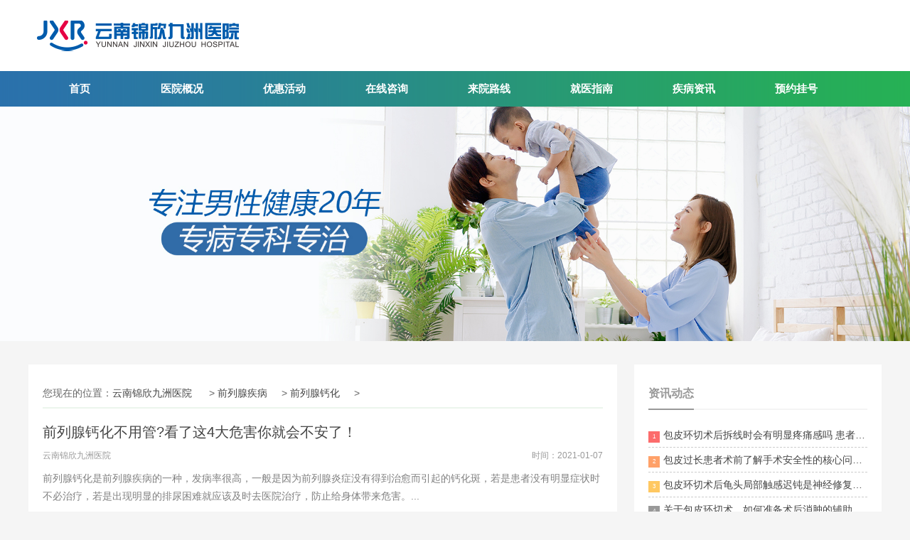

--- FILE ---
content_type: text/html; charset=UTF-8
request_url: https://www.beaubeauplaza.cn/20/
body_size: 3003
content:
<!doctype html>

<html lang="zh">
<head>
<meta charset="utf-8">
<meta http-equiv="X-UA-Compatible" content="IE=edge">
<meta name="viewport" content="width=1280">
<meta name="location" content="province=云南;city=昆明">
<meta http-equiv="Cache-Control" content="no-siteapp">
<meta http-equiv="Cache-Control" content="no-transform">
<title>前列腺钙化 - 云南锦欣九洲医院</title>
<meta name="keywords" content="">
<meta name="description" content="">
<link rel="canonical" href="https://www.beaubeauplaza.cn/20/">
<link rel="stylesheet" href="//img.89qw.com/img/jx/ncsd/beaubeauplaza.cn/pc/css/style.css">

</head>

<body>

<header class="header" id="header">
  <div class="logo-row">
    <div class="layout clearfix">
      <div class="logo fl"> <a href="https://www.beaubeauplaza.cn" class="hide-text"> <img src="//img.89qw.com/img/jx/ncsd/beaubeauplaza.cn/pc/img/logo.png" alt="云南锦欣九洲医院"></a> </div>
    </div>
  </div>
  <nav class="nav main-nav" id="nav">
    <div class="layout">
      <ul class="clearfix">
        <li> <a href="https://www.beaubeauplaza.cn">首页</a></li>
        <li> <a href="https://www.beaubeauplaza.cn/1/">医院概况</a> </li>
        <li> <a href="https://www.beaubeauplaza.cn/style/swt/" target="_blank" rel="nofollow">优惠活动</a></li>
        <li> <a href="https://www.beaubeauplaza.cn/style/swt/" target="_blank" rel="nofollow">在线咨询</a></li>
        <li> <a href="https://www.beaubeauplaza.cn/2/">来院路线</a></li>
        <li> <a href="https://www.beaubeauplaza.cn/2/">就医指南</a></li>
        <li class="department-subnav"> <a href="https://www.beaubeauplaza.cn">疾病资讯</a>
          <div class="subnav"><dl>
              <dt><a href="https://www.beaubeauplaza.cn/3/">性功能障碍</a></dt>
              <dd><a href="https://www.beaubeauplaza.cn/9/">早泄</a><a href="https://www.beaubeauplaza.cn/10/">阳痿</a><a href="https://www.beaubeauplaza.cn/11/">射精障碍</a></dd>
            </dl><dl>
              <dt><a href="https://www.beaubeauplaza.cn/4/">生殖整形</a></dt>
              <dd><a href="https://www.beaubeauplaza.cn/12/">包皮</a><a href="https://www.beaubeauplaza.cn/13/">包茎</a><a href="https://www.beaubeauplaza.cn/14/">隐睾</a></dd>
            </dl><dl>
              <dt><a href="https://www.beaubeauplaza.cn/5/">前列腺疾病</a></dt>
              <dd><a href="https://www.beaubeauplaza.cn/15/">前列腺炎</a><a href="https://www.beaubeauplaza.cn/16/">前列腺肥大</a><a href="https://www.beaubeauplaza.cn/17/">前列腺增生</a><a href="https://www.beaubeauplaza.cn/18/">前列腺痛</a><a href="https://www.beaubeauplaza.cn/19/">前列腺囊肿</a><a href="https://www.beaubeauplaza.cn/20/">前列腺钙化</a></dd>
            </dl><dl>
              <dt><a href="https://www.beaubeauplaza.cn/6/">生殖感染</a></dt>
              <dd><a href="https://www.beaubeauplaza.cn/21/">龟头炎</a><a href="https://www.beaubeauplaza.cn/22/">尿道炎</a><a href="https://www.beaubeauplaza.cn/23/">睾丸炎</a><a href="https://www.beaubeauplaza.cn/24/">附睾炎</a><a href="https://www.beaubeauplaza.cn/25/">精囊炎</a><a href="https://www.beaubeauplaza.cn/26/">膀胱炎</a></dd>
            </dl><dl>
              <dt><a href="https://www.beaubeauplaza.cn/7/">男性不育</a></dt>
              <dd><a href="https://www.beaubeauplaza.cn/27/">精液异常</a><a href="https://www.beaubeauplaza.cn/28/">死精症</a><a href="https://www.beaubeauplaza.cn/29/">少精症</a><a href="https://www.beaubeauplaza.cn/30/">无精症</a><a href="https://www.beaubeauplaza.cn/31/">弱精症</a><a href="https://www.beaubeauplaza.cn/32/">精索静脉曲张</a><a href="https://www.beaubeauplaza.cn/33/">输精管堵塞</a></dd>
            </dl><dl>
              <dt><a href="https://www.beaubeauplaza.cn/8/">性病</a></dt>
              <dd><a href="https://www.beaubeauplaza.cn/34/">梅毒</a><a href="https://www.beaubeauplaza.cn/35/">尖锐湿疣</a><a href="https://www.beaubeauplaza.cn/36/">淋病</a><a href="https://www.beaubeauplaza.cn/37/">生殖器疱疹</a></dd>
            </dl></div>
        </li>
        <li> <a href="https://www.beaubeauplaza.cn/style/swt/" target="_blank" rel="nofollow">预约挂号</a></li>
      </ul>
    </div>
  </nav>
</header>
<div class="banner"> <a href="https://www.beaubeauplaza.cn"><img src="//img.89qw.com/img/jx/ncsd/beaubeauplaza.cn/pc/img/banner.jpg"></a> </div>


<div class="container">
  <div class="layout">
    <div class="news-list clearfix mt25">
      <div class="list-item fl">
        <div class="list-tit sort clearfix">您现在的位置：<a href="https://www.beaubeauplaza.cn">云南锦欣九洲医院</a> > <a href='https://www.beaubeauplaza.cn/5/'> 前列腺疾病</a>> <a href='https://www.beaubeauplaza.cn/20/'> 前列腺钙化</a>> </div>
        <div class="list-content">
          <ul id="news-list"><li>
              <h2> <a href="https://www.beaubeauplaza.cn/60">前列腺钙化不用管?看了这4大危害你就会不安了！</a></h2>
              <div class="news-list-info clearfix">
                <div class="fl"> <span>云南锦欣九洲医院</span></div>
                <div class="fr list-share"> <span>时间：2021-01-07</span> </div>
              </div>
              <div class="news-list-summary">
                <p>前列腺钙化是前列腺疾病的一种，发病率很高，一般是因为前列腺炎症没有得到治愈而引起的钙化斑，若是患者没有明显症状时不必治疗，若是出现明显的排尿困难就应该及时去医院治疗，防止给身体带来危害。...</p>
              </div>
            </li></ul>
        </div>
        <div class="pager mt25"></div>
      </div>
      
      <div class="fr">
  <div class="list-item right-side">
    <div class="list-tit">
      <h2> <span>资讯动态</span></h2>
    </div>
    <div class="list-content">
      <ol class="hot-list"><li> <a href="https://www.beaubeauplaza.cn/407" title="包皮环切术后拆线时会有明显疼痛感吗 患者须知"> <em class="top1">1 </em>包皮环切术后拆线时会有明显疼痛感吗 患者须知</a></li><li> <a href="https://www.beaubeauplaza.cn/406" title="包皮过长患者术前了解手术安全性的核心问题清单"> <em class="top2">2 </em>包皮过长患者术前了解手术安全性的核心问题清单</a></li><li> <a href="https://www.beaubeauplaza.cn/405" title="包皮环切术后龟头局部触感迟钝是神经修复吗？"> <em class="top3">3 </em>包皮环切术后龟头局部触感迟钝是神经修复吗？</a></li><li> <a href="https://www.beaubeauplaza.cn/404" title="关于包皮环切术，如何准备术后消肿的辅助措施？"> <em class="top4">4 </em>关于包皮环切术，如何准备术后消肿的辅助措施？</a></li><li> <a href="https://www.beaubeauplaza.cn/403" title="包皮手术切口采用可吸收线缝合，线体完全吸收通常需要多长时间？"> <em class="top5">5 </em>包皮手术切口采用可吸收线缝合，线体完全吸收通常需要多长时间？</a></li><li> <a href="https://www.beaubeauplaza.cn/402" title="包皮过长术后使用透气敷料的优势 医生详细说明"> <em class="top6">6 </em>包皮过长术后使用透气敷料的优势 医生详细说明</a></li><li> <a href="https://www.beaubeauplaza.cn/401" title="包皮手术前后注意事项权威汇总"> <em class="top7">7 </em>包皮手术前后注意事项权威汇总</a></li><li> <a href="https://www.beaubeauplaza.cn/400" title="包皮过长术后避免穿牛仔裤等紧身裤的时长"> <em class="top8">8 </em>包皮过长术后避免穿牛仔裤等紧身裤的时长</a></li><li> <a href="https://www.beaubeauplaza.cn/399" title="包皮环切术前术后管理为何同样关键"> <em class="top9">9 </em>包皮环切术前术后管理为何同样关键</a></li><li> <a href="https://www.beaubeauplaza.cn/398" title="割包皮后第二天水肿加重需回院吗？"> <em class="top10">10 </em>割包皮后第二天水肿加重需回院吗？</a></li></ol>
    </div>
  </div>
  <div class="list-item right-side mt25">
    <div class="list-tit">
      <h2> <span>热点关注</span></h2>
    </div>
    <div class="list-content">
      <ol class="hot-list"><li> <a href="https://www.beaubeauplaza.cn/150" title="造成包皮过长的病因"> <em class="top1">1 </em>造成包皮过长的病因</a></li><li> <a href="https://www.beaubeauplaza.cn/151" title="包皮过长病因是什么呢？"> <em class="top2">2 </em>包皮过长病因是什么呢？</a></li><li> <a href="https://www.beaubeauplaza.cn/152" title="包皮过长的危害和护理"> <em class="top3">3 </em>包皮过长的危害和护理</a></li><li> <a href="https://www.beaubeauplaza.cn/153" title="包皮过长的危害知道多少？"> <em class="top4">4 </em>包皮过长的危害知道多少？</a></li><li> <a href="https://www.beaubeauplaza.cn/154" title="怎么做好包皮过长的清洁"> <em class="top5">5 </em>怎么做好包皮过长的清洁</a></li><li> <a href="https://www.beaubeauplaza.cn/155" title="包皮过长的手术过程是怎样的呢"> <em class="top6">6 </em>包皮过长的手术过程是怎样的呢</a></li><li> <a href="https://www.beaubeauplaza.cn/156" title="男生患上了包皮过长的病因是什么"> <em class="top7">7 </em>男生患上了包皮过长的病因是什么</a></li><li> <a href="https://www.beaubeauplaza.cn/157" title="男性患有包皮过长原因是什么呢？"> <em class="top8">8 </em>男性患有包皮过长原因是什么呢？</a></li><li> <a href="https://www.beaubeauplaza.cn/158" title="假性包皮过长症状有哪些？"> <em class="top9">9 </em>假性包皮过长症状有哪些？</a></li><li> <a href="https://www.beaubeauplaza.cn/159" title="包皮过长的相关症状表现有什么"> <em class="top10">10 </em>包皮过长的相关症状表现有什么</a></li></ol>
    </div>
  </div>
</div>
 
      
    </div>
  </div>
</div>

<footer class="footer">
  <div class="layout">
    <div class="footer-info clearfix">
      <p><a href="https://www.beaubeauplaza.cn">云南锦欣九洲医院</a></p>
      <p>门诊时间：8:00 - 20:00（节假日无休）</p>
      <p>医院地址：昆明市白云路229号</p>
      <p>本站内容仅供咨询参考，不代替您的医生或其他医务人员的建议，更不宜作为自行诊断或治疗依据</p>
      <p>如果您对自己健康方面的问题有疑问，请及时到医院就诊！</p>
      <p style="display: none;"><a href="https://www.beaubeauplaza.cn/sitemap.xml" target="_blank">网站地图</a></p>
    </div>
  </div>
</footer>

<script defer src="https://static.cloudflareinsights.com/beacon.min.js/vcd15cbe7772f49c399c6a5babf22c1241717689176015" integrity="sha512-ZpsOmlRQV6y907TI0dKBHq9Md29nnaEIPlkf84rnaERnq6zvWvPUqr2ft8M1aS28oN72PdrCzSjY4U6VaAw1EQ==" data-cf-beacon='{"version":"2024.11.0","token":"be64d4a15ae847ff8456c9f7332b2a11","r":1,"server_timing":{"name":{"cfCacheStatus":true,"cfEdge":true,"cfExtPri":true,"cfL4":true,"cfOrigin":true,"cfSpeedBrain":true},"location_startswith":null}}' crossorigin="anonymous"></script>
</body>
</html>

--- FILE ---
content_type: text/css
request_url: https://img.89qw.com/img/jx/ncsd/beaubeauplaza.cn/pc/css/style.css
body_size: 15274
content:
@charset "utf-8";

/* reset */

html,body,h1,h2,h3,h4,h5,h6,div,dl,dt,dd,ul,ol,li,p,blockquote,pre,hr,figure,table,caption,th,td,form,fieldset,legend,input,select,button,textarea,menu{margin:0;padding:0;}

header,footer,section,article,aside,nav,hgroup,address,figure,figcaption,menu,details{display:block;}

table{border-collapse:collapse;border-spacing:0;}

caption,th{text-align:left;font-weight:normal;}

html,body,fieldset,img,iframe,abbr{border:0;}

i,cite,em,var,address,dfn{font-style:normal;}

[hidefocus],summary{outline:0;}

li{list-style:none;}

h1,h2,h3,h4,h5,h6,small{font-size:100%;}

sup,sub{font-size:40%;}

pre,code,kbd,samp{font-family:inherit;}

q:before,q:after{content:none;}

p {margin:0 0 9px;}

textarea{overflow:auto;resize:none;}

label,summary{cursor:default;}

a,button{cursor:pointer;}

h1,h2,h3,h4,h5,h6,em,strong,b{font-weight:bold;}

del,ins,u,s,a,a:hover{text-decoration:none;}

body,textarea,input,button,select,keygen,legend{font:14px/1.8 "Microsoft YaHei UI","Microsoft YaHei",Arial,SimSun,"Segoe UI",Tahoma,Helvetica,sans-serif;outline:0;}

body{background:#f5f5f5;color:#666;}

a{color:#444;outline:none;}

a:hover{color:#096;text-decoration:none;}



.hide-text{font:0/0 a;color:transparent;text-shadow:none;background-color:transparent;border:0;}

.text-center{text-align:center;}

.text-left{text-align:left;}

.text-right{text-align:right;}

.green{color:#158064;}

.green:hover{color:#096;}



.btn{display:inline-block;border:none;text-align:center;background:#158064;color:#fff;min-height:34px;line-height:34px;padding:0 15px;-webkit-transition:background 0.3s,border 0.3s;transition:background 0.3s,border 0.3s;}

.btn:hover{background:#009966;color:#fff;}

.btn.white{background:#fff;color:#666;border:1px solid #ddd;}

.btn.white:hover{background:#666;color:#fff;border:1px solid #666;}

.btn.disabled{background:#f1f1f1;border-color:#aaa;color:#aaa;cursor:default;}



.mt10{margin-top:10px;}

.mt15{margin-top:15px;}

.mt25{margin-top:25px;}

.mb10{margin-bottom:10px;}

.mb15{margin-bottom:15px;}

.ml10{margin-left:10px;}

.ml15{margin-left:15px;}

.ml20{margin-left:20px;}

.mr10{margin-right:10px;}

.mr15{margin-right:15px;}

.pt10{padding-top:10px;}

.pt15{padding-top:15px;}



.fl{float:left!important;}

.fr{float:right!important;}

.clearfix{*zoom:1;}

.clearfix:before,

.clearfix:after{display:table;content:"";}

.clearfix:after{clear:both;}



.inline{display:inline;}

.block{display:block;}

.inline-block{display:inline-block;zoom:1;*display:inline;}

.hidden{display:none;}



.caret{display:inline-block;width:0;height:0;vertical-align:middle;border-top:8px solid #000000;border-right:8px solid transparent;border-left:8px solid transparent;content:"";}

.caret.up{border-top:none;border-bottom:8px solid #ccc;}

.caret.down{border-top:8px solid #ccc;border-bottom:none;}



.alert{padding:8px 35px 8px 14px;margin-bottom:20px;text-shadow:0 1px 0 rgba(255,255,255,0.5);background-color:#fcf8e3;border:1px solid #fbeed5;-webkit-border-radius:4px;-moz-border-radius:4px;border-radius:4px;}

.alert,.alert h4{color:#c09853;}

.alert h4{margin:0;}

.alert .close{position:relative;top:-2px;right:-21px;line-height:20px;}

.alert-success{color:#468847;background-color:#dff0d8;border-color:#d6e9c6;}

.alert-success h4{color:#468847;}

.alert-danger,.alert-error{color:#b94a48;background-color:#f2dede;border-color:#eed3d7;}

.alert-danger h4,.alert-error h4{color:#b94a48;}

.alert-info{color:#3a87ad;background-color:#d9edf7;border-color:#bce8f1;}

.alert-info h4{color:#3a87ad;}

.alert-block{padding-top:14px;padding-bottom:14px;}

.alert-block>p,.alert-block>ul{margin-bottom:0;}

.alert-block p+p{margin-top:5px;}



.form-horizontal{padding-top:15px;*overflow:hidden;}

.form-horizontal legend {display:block;width:100%;padding:5px 0;margin-bottom:15px;text-indent:10px;border-bottom:1px solid #ddd;font-size:14px;font-weight:bold;}

.form-horizontal legend a {font-size:12px;margin-left:10px;font-weight:normal;}

.form-horizontal .control-group {margin-bottom:9px;*zoom:1;*width:100%;*float:left;position:relative;}

.form-horizontal .control-group:before,

.form-horizontal .control-group:after {display:table;content:"";}

.form-horizontal .control-group:after {clear:both;}

.form-horizontal .control-label {position:absolute;width:120px;left:0;top:14px;text-align:right;}

.form-horizontal .controls {padding:5px 0;padding-left:130px;}

.form-horizontal .controls  p{padding-top:4px;}

.form-horizontal .controls .radio{line-height:44px;}

.form-horizontal .help-block {margin-top:9px; margin-bottom:0;} 

.form-horizontal .help-block  .icon-exclamation-sign{font-size:14px;color:#1c64e3;} 

.form-horizontal .form-actions{padding-left:130px;}

.form-horizontal .form-actions .btn{width:120px;line-height:45px;}

.control-group label.required:before{content:"*";font-weight:normal;color:red;margin-right:8px;}

.control-group label.error,.control-group label.valid{padding-left:8px;zoom:1;}

.control-group .error{color:#bd4247;}

.control-group .form-text{display:inline-block;zoom:1;*display:inline;padding-top:4px;}

.control-group input.error{border-color:#bd4247;}

.control-group input.error:focus{box-shadow: inset 0 1px 1px rgba(0,0,0,.075), 0 0 8px rgba(189,66,71,.6);}

.control-group .valid{color:#669533;}

.control-group input.valid{border-color:#669533;}

.control-group input.valid:focus{box-shadow: inset 0 1px 1px rgba(0,0,0,.075), 0 0 8px rgba(102,149,51,.6);}

.control-group .inline,.control-group .inline input{line-height:28px;vertical-align:middle;padding-right:10px;}

.control-group  textarea{vertical-align:middle;min-height:120px;}

.help-inline,.help-block{color:#666;padding-left:8px;}

.help-inline{display:inline;}

.help-block{display:block;}

.pic-preview  a{position:relative;display:inline-block;background:#fff;width:16px;height:16px;margin-top:12px;margin-left:-22px;text-indent:-9999px;vertical-align:top;}

.pic-preview img{max-width:140px;max-height:140px;margin-top:10px;}

.laydate-form{padding:15px;background-color:#f4f4f4;margin:10px 0;}

.ranking .laydate-form input{padding:8px 10px;width:200px;margin-right:10px;vertical-align:middle;}

.ranking .laydate-form button{width:120px;line-height:36px;vertical-align:middle;}



input::-webkit-input-placeholder {line-height:normal;}

textarea,

input[type="text"],

input[type="password"],

input[type="search"]{padding:12px 10px;line-height:1;height:18px;border:1px solid #ddd;background-color:#fff;transition:border linear 0.2s,box-shadow linear 0.2s;vertical-align:middle;}

input[type="text"]:focus,

input[type="password"]:focus,

input[type="search"]:focus{border-color:#009966;outline:0;outline:thin dotted \9;box-shadow:inset 0 1px 1px rgba(0,0,0,.075), 0 0 8px rgba(0,153,102,.6);}

select{border:1px solid #ccc;vertical-align: middle;padding:4px 10px;line-height:1;}

input[readonly]{color:#999;}

input[disabled]{background:#f3f3f3;}



.input-medium{width:280px;}

.getcode{width:80px;position:absolute;left:317px;top:10px;}

.regform #code_img{width:110px;height:34px;position:absolute;left:317px;top:10px;}

.regform{margin-top:25px;}

.regform .fl,.regform .fr{width:49%;height:360px;}

.regform .fr{border-left:1px solid #ddd;}

.regform .fr p{font-size:16px;margin-left:35px;margin-top:35px;}

.regform .submit{width:302px;line-height:40px;}



@font-face {font-family: "iconfont";

  src: url('../fonts/iconfont.eot'); /* IE9*/

  src: url('../fonts/iconfont.eot?#iefix') format('embedded-opentype'), /* IE6-IE8 */

  url('../fonts/iconfont.woff') format('woff'), /* chrome firefox */

  url('../fonts/iconfont.ttf') format('truetype'), /* chrome firefox opera safari, Android, iOS 4.2+*/

  url('../fonts/iconfont.svg#iconfont') format('svg'); /* iOS 4.1- */

}



.iconfont {

  display:inline-block;

  font-family:"iconfont" !important;

  font-size:16px;

  font-style:normal;

  -webkit-font-smoothing: antialiased;

  -moz-osx-font-smoothing: grayscale;

}

.imagesLoaded li img{

  -webkit-transition: opacity 0.4s;

     -moz-transition: opacity 0.4s;

      -ms-transition: opacity 0.4s;

          transition: opacity 0.4s;

}

.imagesLoaded .is-loading {background:url(../img/loading.gif) center no-repeat #000;}

.imagesLoaded .is-broken {background:url(../img/broken.png) center no-repeat #be3730;}

.imagesLoaded .is-loading img,.imagesLoaded .is-broken img {opacity:0;filter:alpha(opacity=0);}



.layout{max-width:1200px;min-width:980px;margin-left:auto;margin-right:auto;}

.header{height:150px;position:relative;z-index:2;}

.topbar{height:40px;line-height:40px;background:#f1f1f1;color:#ccc;font-size:13px;overflow:hidden;word-spacing:.5em;}

.topbar span{color:#999;}

.top-login{display:inline-block;}

.logo-row{height:100px;background:#fff;}

.version a{line-height:1;}

.version a.cur{font-weight:bold;}

.logo{display:block;padding-top:20px;padding-bottom:20px;}

.logo a{display:block;}

.search{height:44px;padding-top:30px;}

.search i{line-height:44px;position:relative;font-size:28px;}

.search button{width:105px;height:44px;font-size:16px;margin-left:-1px;}

input.keyword{width:235px;height:20px;line-height:20px;padding:9px 5px 9px 50px;border:3px solid #158064;margin-left:-40px;}

.nav{width:100%;height:50px;position:absolute;left:0;bottom:0;background:url(../img/gradient-bg.png);background-size:contain;}

.ie .nav{filter:progid:DXImageTransform.Microsoft.AlphaImageLoader(src='../img/gradient-bg.png', sizingMethod='scale');background:none;}

.nav .layout{position:relative;}

.nav .float-bg{width:12%;height:50px;background:url(../img/black30.png);position:absolute;left:0;top:0;z-index:0;}

.nav ul{display:block;position:relative;z-index:1;}

.nav li{width:12%;float:left;position:relative;line-height:50px;font-weight:bold;text-align:center;}

.nav li a{display:block;color:#fff;font-size:15px;transition:color 0.3s,background 0.3s;-webkit-transition:color 0.3s,background 0.3s;}

.nav li a:hover{color:#99ffcc;}

.no-js .nav .float-bg{display:none;}

.no-js .nav li.cur a,.no-js .nav li a:hover{background:url(../img/black30.png);background:rgba(0,0,0,.3);}

.nav li a i{margin-left:5px;}

.nav li .subnav{position:absolute;left:0;top:50px;min-width:100%;background-color:#fff;border:1px solid #ddd;border-top:none;display:none;}

.nav li:last-child .subnav{left:auto;right:0;}

.nav li:last-child .subnav a{text-align:right;}

.nav li .subnav a{color:#444;font-size:13px;font-weight:normal;line-height:30px;background:none;text-align:left;margin:0 20px;border-bottom:1px solid #ddd;white-space:nowrap;}

.nav li .subnav a:last-child{border:none;}

.nav li .subnav a:hover{color:#096;}

.no-js .nav li:hover .subnav{display:block;}

.nav li.department-subnav{position:static;}

.nav li.department-subnav .subnav{width:100%;position:absolute;left:0;top:50px;padding:10px 0;}

.department-subnav dl{text-align:left;padding:5px 20px;line-height:1;}

.department-subnav dl a{display:inline;white-space:nowrap;}

.department-subnav dt{border-bottom:1px solid #ddd;line-height:30px;font-size:14px;color:#158064;font-weight:bold;}

.department-subnav dt a{font-size: 14px;color: #158064;font-weight: bold;margin: 0;}

.department-subnav dt span{display:inline-block;margin-right:10px;padding-bottom:8px;}

.department-subnav dd{text-align:justify;padding-top:6px;}

.nav .department-subnav dd a{line-height:1.8;margin:0 10px 0 0;border:none;}





.banner{max-width: 1920px;margin: 0 auto;}

.banner img{width: 100%;}



.home-main{min-height:1000px;}

.home-container .list-item.fl{width:65%;}

.home-container .list-item.fr{width:33%;}

.list-item{background:#fff;padding:20px;box-sizing:border-box;}

.list-tit{line-height:40px;border-bottom:2px solid #ebf5ec;position:relative;}

.list-tit h2{display:inline-block;font-size:16px;word-spacing:.8em;color:#ccc;font-weight:normal;}

.list-tit h2 a{display:inline-block;line-height:42px;margin-bottom:-2px;font-weight:bold;}

.list-tit h2 a.cur{color:#158064;border-bottom:2px solid #158064;}

.list-tit h2 span{color:#999;}

.list-tit .fr{color:#ddd;word-spacing:.5em;}

.list-content{margin-top:18px;position:relative;}

.tab-pannel{display:none;}

.tab-pannel:first-child{display:block;}

.news-slide{overflow:hidden;}

.news-slide ul li{width:100%;height:260px;float:left;position:relative;}

#home-imgnews ul li{height:312px;}

#home-imgnews ul li img{height:272px;}

.news-slide a{display:block;line-height:0;}

.news-slide a span{display:block;position:absolute;left:0;right:0;bottom:0;line-height:40px;padding-left:10px;padding-right:88px;background:url(../img/black70.png);color:#fff;overflow:hidden;text-overflow:ellipsis;white-space:nowrap;}

.dots{position:absolute;bottom:12px;left:0;right:5px;text-align:right;}

.dots li{display:inline-block;width:12px;height:12px;margin-left:5px;border-radius:50%;background:#fff;opacity:.7;filter:alpha(opacity=70);line-height:0;font-size:0;text-indent:-999px;cursor:pointer;}

.dots .active{opacity:1;filter:alpha(opacity=100);}

.news-row .img-news{width:47%;height:260px;position:relative;margin-top:14px;}

.right-news{width:50%;}

.txt-news li{height:26px;overflow:hidden;}

.txt-news a{line-height:26px;}



.txt-news .top-news{height:82px;border-bottom:1px dashed #ccc;margin-bottom:5px;padding-right:0;}

.top-news a:before{display:none;}

.top-news a{font-size:18px;font-weight:bold;}

.list-content .top-news a{white-space:normal;max-width:100%;line-height:27px;overflow:hidden;white-space:nowrap;}

.top-news p{font-size:12px;color:#999;line-height:18px;display:-webkit-box;height:36px;overflow:hidden;text-overflow:ellipsis;word-wrap:break-word;white-space:normal;margin-bottom:0;-webkit-line-clamp:2;-webkit-box-orient:vertical;}

.list-content a{display:inline-block;max-width:100%;overflow:hidden;text-overflow:ellipsis;white-space:nowrap;}

.vod-ico li a:before{content:"\e627";font-family:"iconfont";font-size:16px;color:#e4492d;margin-right:5px;}

.vod-news{margin-left:-2%;margin-right:-2%;overflow:hidden;}

.vod-news li{float:left;width:46%;margin:0 2% 15px 2%;background:#000;}

.vod-news li .vdimg{display:block;position:relative;}

.vod-news li i{font-size:50px;line-height:1;position:absolute;top:30px;left:50%;margin-left:-25px;color:#fff;}

.vod-news li img{width:100%;opacity:.7;filter:alpha(opacity=70);}

.vod-news li a{width:100%;height:124px;display:inline-block;}

.vod-news li a span{display:block;position:absolute;left:0;right:0;bottom:0;padding:3px 8px;height:24px;line-height:24px;background:url(../img/black70.png);color:#fff;overflow:hidden;text-overflow:ellipsis;white-space:nowrap;}

.news-row .list-content{height:272px;}

.home-ad{background:#158064;position:relative;height:180px;overflow:hidden;}

.home-ad ul li{height:125px;position:relative;overflow:hidden;}

.home-ad img{width:1200px;height:125px;position:absolute;left:50%;top:0;margin-left:-600px;}

.home-notice ul li{height:38px;line-height:38px;border-bottom:1px dashed #ccc;position:relative;}

.home-notice ul li:last-child{border:none;}



.home-notice ul li span{position:absolute;right:0;top:0;font-size:12px;color:#999;}

.home-expert-loader{width:100%;height:100%;background:url(../img/loading-gray.gif) center no-repeat;}

.home-expert li{float:left;width:17.56%;height:178px;overflow:hidden;margin-right:3%;margin-bottom:10px;}

.home-expert li:nth-child(5n+0){margin:0;}

.home-expert li a{display:block;width:130px;height:178px;position:relative;}

.home-expert li img{width:146px;height:178px;position:absolute;left:50%;margin-left:-65px;}

.home-expert a .expert-info{display:block;position:absolute;left:0;right:0;bottom:0;height:40px;line-height:40px;text-align:center;background-image:url(../img/gradient-bg.png);background-position:center;transition:background-position 0.3s,height 0.3s;-webkit-transition:background-position 0.3s,height 0.3s;color:#fff;overflow:hidden;text-overflow:ellipsis;white-space:nowrap;}

.home-expert a:hover .expert-info{background-position:left center;height:88px;}

.home-expert a .expert-info span{display:block;padding:0 10px 10px 10px;font-size:12px;text-align:left;line-height:1.5;}

.expert-row .list-tit{position:relative;}

.expert-row .list-tit .slide-dots{position:absolute;right:0;top:3px;}

.slide-dots a,.slide-dots span{display:inline-block;vertical-align:middle;margin-left:3px;}

.slide-dots a{width:22px;height:22px;line-height:22px;text-align:center;font-size:10px;border-radius:50%;border:1px solid #999;color:#999;transition:background 0.3s;-webkit-transition:background 0.3s;}

.slide-dots a:hover{background:#009966;border-color:#009966;color:#fff;}

.slide-dots a.disabled{background:#f4f4f4;border-color:#ddd;color:#ddd;cursor:default;}

.slide-dots span{width:10px;height:10px;border-radius:50%;background:#999;}

.slide-dots span:hover,.slide-dots span.cur{background:#009966;}

.expert-row .list-content{height:178px;}

.expert-row .fl .list-content{overflow:hidden;}

.form-item{min-height:48px;margin:0;position:relative;}

.form-item label{position:absolute;top:5px;left:0;*zoom:1;}

.form-item :before,

.form-item :after{display:table;content:"";}

.form-item :after{clear:both}

.form-input input,.form-input select,.form-input textarea,.select-input{border:1px solid #ddd;line-height:21px;padding:7px 5px;box-sizing:border-box;}

.clinic-form .form-input{margin-left:70px;}

.clinic-form .form-input select{width:100%;}

.clinic-form .form-input .width-p47{width:47%;float:left;}

.clinic-form .form-input .width-p48{width:47%;float:right;}

.clinic-form .form-input .width-p100{width:100%;height: 34px;}

.clinic-form .form-input .mgl-p6{margin-left:6%;}

.clinic-form .select{position:relative;}

.clinic-form .select .letter-box{display:none;position:absolute;width:450px;top:36px;font-size:12px;right:0;background:#fff;border:1px solid #ddd;z-index:1;padding:10px;}

.clinic-form .select-input{width:100%;padding-left:8px;}

.clinic-form .select-input i{position:absolute;line-height:37px;right:5px;top:0;transition:transform 0.3s;-webkit-transition:transform 0.3s;}

.clinic-form .select-input.open i{transform:rotate(180deg);-webkit-transform:rotate(180deg);}

.no-js .select{display:none;}

.clinic-form .letter-tit{line-height:30px;border-bottom:1px solid #ddd;}

.clinic-form .letter-tit li{float:left;padding:0 15px;}

.clinic-form .letter-tit li a{display:block;}

.clinic-form .letter-tit li.cur{font-weight:bold;border-bottom:1px solid #158064;margin-bottom:-1px;position:relative;}

.clinic-form .letter-pannel li{display:none;overflow:hidden;padding:10px 10px 0 10px;}

.clinic-form .letter-pannel li:first-child{display:block;}

.clinic-form .letter-pannel li span{float:left;display:inline-block;width:25%;}

.clinic-form .letter-pannel li span a{display:inline-block;max-width:90%;overflow:hidden;text-overflow:ellipsis;white-space:nowrap;}

.lt-index{display:inline-block;color:#dadada;font-size:12px;margin-left:20px;}

.lt-index span,.lt-index a{display:inline-block;padding:0 5px;line-height:1;border-right:1px solid #ccc;}

.lt-index span:first-child{border:none;} 

.lt-index a.cur{padding:3px 6px;background:#61b98a;color:#fff;border:none;}

.department-nav .tab-tit{position:absolute;right:0;bottom:-2px;}

.department-nav .tab-tit a{display:inline-block;font-weight:bold;color:#999;line-height:38px;border-top:4px solid #fff;border-bottom:2px solid transparent;padding:0 15px;}

.department-nav .tab-tit a.cur{border-top-color:#158064;color:#444;border-right:2px solid #ebf5ec;border-bottom-color:#fff;border-left:2px solid #ebf5ec;}

.home-department{margin-right:-4%;}

.home-department li{height:220px;float:left;border-right:1px dashed #ddd;width:16%;margin-right:4%;box-sizing:border-box;}



.home-department li:last-child{border:none;}



.yyhj{height: 250px;}

.yyhj img{width: 270px;float: left;padding: 10px;}



.flink a{margin-right: 10px;}



.home-department li dt{background:#ddd;color:#fff;height:35px;line-height:35px;text-align:center;margin-bottom:10px;}

.home-special{margin-right:-1.4%;}

.home-special li{width:23.6%;margin-right:1.4%;float:left;overflow:hidden;}

.home-special li a{padding-bottom:34px;background-color:#158064;position:relative;transition:background 0.3s;-webkit-transition:background 0.3s;}

.home-special li a:hover{background-color:#015ba0;}

.home-special li a span{position:absolute;bottom:0;left:0;right:0;line-height:34px;padding:0 15px;color:#fff;}

.home-special li a,.home-special li a img{width:100%;}



.footer{padding-top:30px;padding-bottom:10px;margin-top:25px;background:#37383a;color:#fff;font-size:14px;}

.footer a{color:#fff;}

.footer a:hover{color:#99ffcc;}

.footer-info{text-align: center;}

.footer-info p{margin: 0;}

.footer-info p a{color:#fff;}

.footer-info>.fl{height:180px;border-right:1px solid #666;box-sizing:border-box;}

.footer .fr{text-align:right;}

.footer-contact{width:34%;}

.footer-share{width:39%;padding-left:50px;}

.footer-share .share a{margin-right:10px;}

.footer-share .share a i{font-size:30px;}

.footer-follow{width:27%;word-spacing:1em;}

.footer-follow em{display:inline-block;width:35.57%;}

.footer-follow em img{width:100%;}

.footer-follow em span{display:block;text-align:center;line-height:34px;}

.footer-link{margin-top:15px;}

.footer-link .fr{color:#666;word-spacing:.3em;}

.links{margin-bottom:25px;}

.links .width-p42{width:42%;float:left;margin-right:10px;}

.bszs a{opacity:.5;filter:alpha(opacity=50);transition:opacity 0.3s;-webkit-transition:opacity 0.3s;}

.bszs a:hover{opacity:1;filter:alpha(opacity=100);}

.ruifox{margin-left:25px;}

.ruifox,.ruifox a,.ruifox a:hover{color:#fff;}



.aside{position:fixed;width:50px;text-align:center;height:100%;right:0;top:0;background:#1d2123;z-index:99;padding-top:140px;transition:right 0.3s;-webkit-transition:right 0.3s;}

.aside a{display:block;color:#097e32;}

.aside a:hover i{background:#292f32;}

.aside li{height:45px;line-height:45px;position:relative;}

.aside a i{width:100%;font-size:24px;background:#1d2123;position:relative;z-index:1;}

.aside li span{display:none;width:96px;background:#3b4246;position:absolute;top:0;right:0;color:#4dc779;}

.aside .gotop{position:fixed;width:50px;bottom:10px;}

.aside .gotop a{display:none;}

.aside .aside-follow{margin-top:20px;}

.aside .aside-follow i{font-size:30px;}

.aside .aside-follow .weixin,

.aside .aside-follow .weibo{position:relative;}

.aside .aside-follow .weixin span,

.aside .aside-follow .weibo span{display:none;position:absolute;width:136px;height:136px;bottom:0;right:50px;}

.no-js .aside-service a span{display:block;opacity:0;filter:alpha(opacity=0);right:-46px;transition:opacity 0.3s,right 0.3s;-webkit-transition:opacity 0.3s,right 0.3s;}

.no-js .aside-service a:hover span{opacity:1;filter:alpha(opacity=100);right:50px;}

.no-js .gotop{display:block;}



.leader{margin:auto -.555%;}

.leader li{float:left;width:10%;margin:auto .555%;overflow:hidden;}

.leader li img{width:100%;}

.leader li strong,.leader li span{display:block;text-align:center;}

.leader li span{color:#999;}

.oldpic{margin:auto -.5%;}

.oldpic li{float:left;width:24%;margin:auto .5% 20px .5%;overflow:hidden;}

.oldpic li a{position:relative;}

.oldpic li a,.oldpic li img{display:block;width:100%;}

.oldpic li a span{display:block;line-height:1.2;white-space:normal;height:16px;padding:15px 10px;position:absolute;left:0;right:0;bottom:-46px;color:#fff;background:#222;background:rgba(0,0,0,.8);transition:bottom 0.3s;-webkit-transition:bottom 0.3s;}

.oldpic li a:hover span{bottom:0;}

.atlaslist{position:relative;height:324px;margin-top:15px;}

.atlaslist li{overflow:hidden;}

.atlaslist li span{position:absolute;left:0;right:0;top:0;bottom:0;padding:15px;background:#000;opacity:.6;filter:alpha(opacity=60);color:#fff;text-align:center;line-height:24px;display:none;}

.atlaslist li a{display:block;font-size:0;line-height:0;}

.atlaslist li a:hover span{display:block;}

.img1,.img2,.img3,.img4,.img5,.img6,.img7,.img8{position:absolute;}

.img1{left:0;top:0;width:16.9%;}

.img1 img{width:203px;height:324px;}

.img2{left:17.6%;top:0}

.img2,.img3,.img4,.img5{width:17.4%;}

.img2 img,.img3 img,.img4 img,.img5 img{width:209px;height:157px;}

.img3{left:17.6%;top:167px;}

.img4{left:35.8%;top:0;}

.img5{left:35.8%;top:167px;}

.img6{left:54%;top:0;}

.img6{width:16.9%;}

.img6 img{width:203px;height:324px;}

.img7{left:71.6%;top:0;}

.img7,.img8{width:28.3%;}

.img7 img,.img8 img{width:340px;height:157px;}

.img8{left:71.6%;top:167px;}



.two-nav{background:#fff;border-bottom:1px solid #ddd;}

.two-nav li{float:left;line-height:16px;padding:0 18px;margin:20px auto;border-right:1px solid #ddd;position:relative;}

.two-nav li:last-child{border:none;}

.two-nav li.cur a{font-weight:bold;color:#009966;}

.two-nav li.cur:before,.two-nav li.cur:after{content:"?";color:#fff;font-family:simsun;font-size:30px;line-height:0;position:absolute;bottom:-20px;left:50%;margin-left:-15px;}

.two-nav li.cur:before{color:#ddd;bottom:-21px;}

.container{min-height:500px;}

.container-inner{background:#fff;padding:20px;min-height:460px;}

.content img{max-width:100%!important;}

.content .keylink{color:#009966;}

.content .keylink:hover{color:#158064}

.content h1{font-size:24px;line-height:1.5;font-weight:normal;padding:8px 0;color:#158064;}

.content h1 span{font-size:14px;color:#666;}

.floor th,.floor td{line-height:1.8;padding:5px 10px;border:1px solid #b4dcba;}

.floor th{width:40px;text-align:center;background:#ecf8ee;font-weight:bold;}

.floor td span{margin-left:20px;color:#999;}

.floor td ul{overflow:hidden;}

.floor td li{width:48%;float:left;}

.three-nav{background:#e7e7e7;margin-bottom:25px;}

.three-nav li{float:left;line-height:16px;padding:0 18px;margin:20px auto;border-right:1px solid #ccc;position:relative;}

.three-nav li:last-child{border:none;}

.three-nav li.cur{font-weight:bold;}

.three-nav li.cur:after{content:"?";color:#fff;font-family:simsun;font-size:20px;line-height:0;position:absolute;bottom:-20px;left:50%;margin-left:-15px;}

.history-journey>i{width:60px;height:60px;line-height:60px;text-align:center;background:#00A539;border-radius:50%;font-size:42px;color:#fff;margin-left:124px;}

.history-journey ul{background:url(../img/vertical.png) 150px 0 repeat-y;padding-top:50px;}

.history-journey ul li{position:relative;padding-bottom:80px;}

.history-journey ul .left-year{width:130px;position:absolute;top:-5px;left:0;line-height:1;font-size:36px;text-align:right;color:#999;}

.history-journey ul .point{position:absolute;left:144px;top:3px;height:16px;width:16px;background:#fff;border-radius:50%;border:2px solid #00A539;transition:all 0.2s;-webkit-transition:all 0.2s;}

.history-journey ul .right-info{margin-left:180px;}

.history-journey ul .right-info span{font-weight:bold;margin-right:10px;}

.history-photo ul{margin-left:-.5%;margin-right:-.5%;}

.history-photo ul li{float:left;width:24%;margin:0 .5% 25px .5%;}

.history-photo ul li a{background:#e7e7e7;padding-bottom:20px;transition:background-color 0.3s,color 0.3s;-webkit-transition:background-color 0.3s,color 0.3s;}

.history-photo ul li a,.history-photo ul li a span{display:block;}

.history-photo ul li a span{padding:0 15px;line-height:1.5;margin-top:10px;}

.history-photo ul li a img{width:100%;transition:opacity 0.3s;-webkit-transition:opacity 0.3s;}

.history-photo ul li a:hover{background-color:#158064;color:#fff;}

.history-photo ul li a:hover img{opacity:.3;filter:alpha(opacity=30);}

.load-more{background:#e7e7e7;height:40px;line-height:40px;text-align:center;}

.load-more a{display:block;height:40px;line-height:40px;transition:background 0.3s;-webkit-transition:background 0.3s;}

.load-more a:hover{background:#ddd;}

.load-more i{margin-right:5px;}

.load-more img{vertical-align:middle;margin-right:5px;}

.remember-banner{position:relative;background:url(../img/remember-bg.jpg) right center no-repeat #786051;height:213px;margin-top:15px;}

.remember-banner a{display:block;height:213px;}

.remember-banner img{position:absolute;top:25px;left:25px;}

.remember-banner p{display:block;padding:25px 500px 0 170px;color:#e8d3c5;}

.history-remember h2{text-align:center;font-size:16px;line-height:50px;border-bottom:1px solid #ddd;margin-top:15px;}

.history-remember ul{margin-left:-.83%;margin-right:-.83%;}

.history-remember ul li{float:left;width:15%;margin-left:.83%;margin-right:.83%;margin-bottom:25px;text-align:center;}

.history-remember ul li img{width:100%;}

.history-remember ul li strong{display:block;}

.history-remember ul li p{font-size:12px;color:#999;height:42px;}

.history-remember .leaderlist ul{margin-left:-1%;margin-right:-1%;}

.history-remember .leaderlist li{width:12.28%;margin-left:1%;margin-right:1%;}

.video-list ul{margin-left:-.5%;margin-right:-.5%;}

.video-list li{float:left;width:24%;margin:0 .5% 25px .5%;}

.video-list li .vdimg{display:block;position:relative;}

.video-list li i{font-size:50px;line-height:1;position:absolute;bottom:10px;right:10px;color:#fff;}

.video-list li img{width:100%;}

.video-list li a{width:100%;display:inline-block;overflow:hidden;text-overflow:ellipsis;white-space:nowrap;}

.pager{overflow:hidden;text-align:right;}

.pager a,.pager span{vertical-align:middle;line-height:30px;padding:0 12px;background:#f1eff0;color:#999;}

.pager a:hover,.pager span.page_nowindex{background:#ddd;color:#444;}

.video-show h1{font-size:24px;font-weight:normal;}

.vdinfo{line-height:30px;color:#999;}

.vdinfo .fl span{margin-right:10px;}

.vdplayer{width:100%;height:655px;margin-top:25px;}

.path{margin-top:15px;margin-bottom:-10px;color:#999;}

.path i{font-size:12px;vertical-align:middle;padding:0 5px;}

.pic-list ul{margin-left:-.5%;margin-right:-.5%;}

.pic-list li{float:left;width:24%;margin:0 .5% 25px .5%;}

.pic-list li img{width:100%;}

.pic-list li a{width:100%;display:inline-block;overflow:hidden;text-overflow:ellipsis;white-space:nowrap;}

.pic-show h1{font-size:24px;font-weight:normal;}

.picinfo{line-height:30px;color:#999;}

.picinfo .fl span{margin-right:10px;}

.picplayer{position:relative;margin:15px 0;}

.picplayer .view{overflow:hidden;font-size:0;line-height:0;text-align:center;}

.picplayer .view img{max-width:100%;}

.picplayer .prev,.picplayer .next{display:block;position:absolute;top:0;width:50%;height:100%;z-index:1;}

.picplayer .prev span,.picplayer .next span{display:block;position:absolute;width:70px;height:96px;top:50%;margin-top:-48px;text-align:center;line-height:96px;font-size:60px;font-family:simsun;background:#444;color:#fff;opacity:0;filter:alpha(opacity=0);text-decoration:none;transition:opacity .5s;-moz-transition:opacity .5s;-webkit-transition:opacity .5s;}

.picplayer .prev,.picplayer .prev span{left:0px;}

.picplayer .next,.picplayer .next span{right:0px;}

.picplayer .prev:hover span,.picplayer .next:hover span{opacity:0.6;filter:alpha(opacity=60);}

.imgtxt{background:#000;color:#fff;font-size:14px;opacity:0.6;filter:alpha(opacity=60);position:absolute;left:0;right:0;bottom:0;padding:10px 15px;}

.thumbbox{height:97px;margin-bottom:20px;position:relative;}

.thumbbox .prev,.thumbbox .next{display:block;width:40px;height:97px;background:#444;color:#fff;font-family:simsun;text-decoration:none;font-size:40px;line-height:100px;text-align:center;position:absolute;top:0;}

.thumbbox .prev{left:0;}

.thumbbox .next{right:0;}

.thumblist{height:97px;overflow:hidden;margin-left:50px;margin-right:50px;white-space:nowrap;font-size:0;}

.thumblist ul{display:inline-block;width:100%;}

.thumblist ul li{float:left;width:11.3%;height:100%;margin-left:.6%;margin-right:.6%;overflow:hidden;}

.thumblist ul li{background:#158064;}

.thumblist ul li a{display:block;font-size:0;line-height:0;}

.thumblist ul li .cur img{opacity:0.3;filter:alpha(opacity=30);}

.thumblist ul li img{height:100%;}

.view{min-height:400px;background:#000;}

.view .loading{display:none;width:50px;height:50px;border-radius:8px;background:url(../img/loading.gif) center no-repeat #000;opacity:0.8;filter:alpha(opacity=80);position:absolute;left:50%;top:50%;margin-top:-25px;margin-left:-25px;}



.inner-row>.fl{width:69%;}

.inner-row>.fr{width:29%;}

.width50>.fl,.width50>.fr{width:49%;}

.inner-row .img-news{width:400px;height:260px;position:absolute;top:0;overflow:hidden;}

.inner-row .hp-news{margin-left:420px;height:262px;}

.newscenter-slide .img-news{width:378px;}

.newscenter-slide .hp-news{margin-left:398px;}

.inner-row .top-news{height:100px;}

.inner-row .top-news p{height:54px;-webkit-line-clamp:3;}

.news-special{height:262px;overflow:hidden;}

.news-special li{margin-bottom:15px;}

.news-special li a{display:block;height:123px;overflow:hidden;font-size:0;position:relative;}

.news-special li a span{font-size:14px;display:block;line-height:40px;height:40px;background:#158064;color:#fff;padding-left:10px;position:absolute;bottom:0;left:0;right:0;transition:background 0.3s;-webkit-transition:background 0.3s;}

.news-special li a:hover span{background-color:#015ba0;}

.news-special li img{width:100%;}

.news-withdate li{position:relative;height:26px;line-height:26px;overflow:hidden;}

.news-withdate li a{max-width:84%;}



.news-withdate li span{position:absolute;bottom:0;right:0;color:#999;font-size:12px;}

.left-inner .fl,.left-inner .fr{width:48.5%;}

.right-video{margin-left:-4%;margin-right:-4%;height:435px;}

.right-video li{width:42%;height:135px;margin-left:4%;margin-right:4%;margin-bottom:11px;float:left;}

.right-video li a{line-height:30px;}

.right-video li .vdimg{display:block;font-size:0;line-height:0;position:relative;}

.right-video li .vdimg i{background:url(../img/black30.png);font-size:48px;color:#fff;text-align:center;height:105px;line-height:105px;position:absolute;left:0;right:0;transition:font-size 0.3s;-webkit-transition:font-size 0.3s;}

.ie .right-video li .vdimg i{display:none;}

.right-video li .vdimg:hover i{font-size:58px;}

.right-video li img{height:105px;}

.news-media ul,.news-inner-list ul{height:156px;}

.news-inner-list li{height:26px;overflow:hidden;}

.news-inner-list a{line-height:26px;}

.news-inner-list a:before{content:"?";font-weight:bold;color:#e4492d;margin-right:5px;}

.news-report{margin-left:-1%;margin-right:-1%;}

.news-report li{float:left;width:14.66%;margin-left:1%;margin-right:1%;}

.news-report li a{display:block;position:relative;background:#000;text-align:center;}

.news-report li a span{display:block;background:#158064;color:#fff;line-height:30px;height:30px;position:absolute;bottom:0;left:0;right:0;transition:background 0.3s;-webkit-transition:background 0.3s;}

.news-report li a:hover span{background-color:#015ba0;}

.news-report li a img{height:236px;transition:opacity 0.3s;-webkit-transition:opacity 0.3s;opacity:.7;filter:alpha(opacity=70);}

.news-report li a:hover img{opacity:1;filter:alpha(opacity=100);}

.news-show{overflow:hidden;}

.news-list>.fl,.news-show>.fl{width:69%;}

.news-list>.fr,.news-show>.fr{width:29%;}

.news-list .sort a {display:inline-block;margin-right:20px;line-height:40px;}

.news-list .sort a i{color:#ccc;font-size:12px;margin-left:6px;font-weight:normal;}

.news-list .sort a.cur{font-weight:bold;color:#158064;border-bottom: 2px solid #158064;margin-bottom:-2px;}

#news-list li{border-bottom:1px solid #e6e6e6;padding-top:24px;padding-bottom:24px;}

#news-list li:first-child{padding-top:5px;}

#news-list li h2{font-size:20px;line-height:1;font-weight:normal;}

.news-list-info{font-size:12px;color:#999;line-height:40px;}

.news-list-info .fl span{margin-right:10px;}

.news-list-info .fr span{display:inline-block;}

.news-list-info .fr a{vertical-align:middle;margin-left:5px;}

.news-list-summary{overflow:hidden;height:97px;}

.news-list-summary a{float:left;margin-top:5px;margin-right:15px;}

.news-list-summary p{display:-webkit-box;max-height:97px;overflow:hidden;text-overflow:ellipsis;word-wrap:break-word;white-space: normal;margin-bottom:0;-webkit-line-clamp:4;-webkit-box-orient:vertical;font-size:14px;color:#808080;}

.right-side .list-tit h2 span{font-weight:bold;border-bottom:2px solid #999; display:inline-block;line-height:42px;margin-bottom:-2px;}

.right-side .list-tit{border-color:#f4f4f4;}

.right-side .txt-list li,.right-side .hot-list li{height:34px;line-height:34px;border-bottom:1px dashed #ccc;}

.right-side .txt-list li:last-child,.right-side .hot-list li:last-child{border:none;}

.right-side .txt-list li a:before{content:"?";font-weight:bold;color:#e4492d;margin-right:5px;}

.right-side .hot-list li em{font-weight:normal;font-size:8px;display:inline-block;width:16px;height:16px;line-height:16px;text-align:center;color:#fff;background:#999;margin-right:5px;}

.right-side .hot-list li .top1{background:#fc6c6c;}

.right-side .hot-list li .top2{background:#ffa169;}

.right-side .hot-list li .top3{background:#ffc861;}

.right-img{margin:0 -2.5% -10px -2.5%;}

.right-img li{float:left;width:45%;margin:0 2.5% 15px 2.5%;}

.right-img li img{width:148px;height:110px;}

.right-img a span{display:block;display:-webkit-box;max-height:38px;line-height:20px;white-space:normal;font-size:12px;overflow:hidden;text-overflow:ellipsis;word-wrap:break-word;-webkit-line-clamp:2;-webkit-box-orient:vertical;}

.txt-list li.top-special{height:auto;border:none;margin-bottom:5px;}

.txt-list li.top-special a{display:block;font-size:0;padding-bottom:40px;line-height:0;overflow:hidden;position:relative;}

.txt-list li.top-special a:before{display:none;}

.txt-list li.top-special a span{font-size:14px;display:block;line-height:40px;height:40px;background:#158064;color:#fff;padding-left:10px;position:absolute;bottom:0;left:0;right:0;transition:background 0.3s;-webkit-transition:background 0.3s;}

.txt-list li.top-special a:hover span{background-color:#015ba0;}

.top-special a,.top-special a img{width:100%;}

.news-info{color:#999;line-height:40px;border-bottom:1px solid #ddd;overflow:hidden;}

.news-info a{color:#999;}

.news-info .fl span{margin-right:10px;}

.news-info .fr span{display:inline-block;}

.news-info .fr a{vertical-align:middle;}

.news-content{padding-top:15px;padding-bottom:15px;font-size:15px;}

.news-content p{text-indent: 2rem;margin-bottom: 10px;}

.color-share a{display:inline-block;width:22px;height:22px;line-height:22px;text-align:center;color:#fff;}

.color-share a:hover{color:#fff !important;}

.color-share .jiathis_button_qzone{background:#1596ea;}

.color-share .jiathis_button_tsina{background:#e53048;}

.color-share .jiathis_button_weixin{background:#01b30c;}

.color-share .jiathis_button_fb{background:#31659b;}

.color-share .jiathis_button_twitter{background:#07cdfe;}

.news-footer-share{text-align:right;border-bottom:2px solid #ddd;padding-bottom:15px;}

.related-keywords{padding-top:15px;padding-bottom:15px;}

.related-keywords strong{font-size:16px;}

.related ul li{height:28px;line-height:28px;}

.related ul li a:before{content:"?";font-weight:bold;color:#e4492d;margin-right:5px;}

.related ul li span{color:#999;margin-left:10px;font-size:12px;}

.newspaper-list{padding:20px 0;margin-left:-1%;margin-right:-1%;}

.newspaper-list li{float:left;width:14.66%;margin-left:1%;margin-right:1%;margin-bottom:20px;}

.newspaper-list li a{display:block;position:relative;background:#000;text-align:center;overflow:hidden;}

.newspaper-list li a span{display:block;background:#158064;color:#fff;line-height:30px;height:30px;position:absolute;bottom:0;left:0;right:0;transition:background 0.3s;-webkit-transition:background 0.3s;}

.newspaper-list li a:hover span{background-color:#015ba0;}

.newspaper-list li a img{height:236px;transition:opacity 0.3s;-webkit-transition:opacity 0.3s;opacity:.7;filter:alpha(opacity=70);}

.newspaper-list li a:hover img{opacity:1;filter:alpha(opacity=100);}



.newspaper-show{padding:20px 0;margin-left:-1%;margin-right:-1%;}

.newspaper-show li{float:left;width:23%;margin-left:1%;margin-right:1%;margin-bottom:20px;}

.newspaper-show li a{display:block;position:relative;background:#000;text-align:center;overflow:hidden;}

.newspaper-show li a span{display:block;background:#158064;color:#fff;line-height:30px;height:30px;position:absolute;bottom:0;left:0;right:0;transition:background 0.3s;-webkit-transition:background 0.3s;}

.newspaper-show li a:hover span{background-color:#015ba0;}

.newspaper-show li a img{height:367px;transition:opacity 0.3s;-webkit-transition:opacity 0.3s;opacity:.7;filter:alpha(opacity=70);}

.newspaper-show li a:hover img{opacity:1;filter:alpha(opacity=100);}



.haschosen{overflow:hidden;line-height:32px}

.haschosen span,.haschosen a{display:inline-block;line-height:30px;float:left;}

.haschosen a{padding:0 15px;border:1px solid #ddd;background:#f4f4f4;margin-right:5px;}

.haschosen a:hover{border-color:#009966;}

.haschosen a i{font-size:12px;margin-left:5px;}

.haschosen font{vertical-align:middle;}

.filter{border:1px solid #ddd;background:#f8f8f8;margin-top:15px;}

.filter dl{position:relative;font-size:13px;border-bottom:1px solid #ddd;padding:10px 15px;}

.filter dl:last-child{border:none;}

.filter dt{color:#999;position:absolute;top:10px;left:15px;}

.filter dd{margin-left:85px;overflow:hidden;margin-right:-1%;}

.filter dd.span8 a{width:11.5%;}

.filter dd a{display:block;line-height:26px;float:left;overflow:hidden;text-overflow:ellipsis;white-space:nowrap;width:8%;margin-right:1%;}

.filter dd a.cur{color:#fff;}

.filter dd a.cur span{background:#61b98a;color:#fff;padding:3px;}

.filter dd li{display:none;overflow:hidden;}

.filter dd li:first-child{display:block;}

.filter dd .tab-tit{font-size:14px;font-weight:bold;border-bottom:1px solid #ddd;margin-bottom:10px;}

.filter dd .tab-tit span{display:inline-block;margin-right:25px;padding-bottom:8px;}

.filter dd .tab-tit span.cur{border-bottom:1px solid #158064;margin-bottom:-1px;}

.filter dd .tab-tit span a{display:inline;float:none;}

.filter dd .tab-pannel{display:block;min-height:52px;}

.doctor-list .list-tit h2 span{font-weight:bold;border-bottom:2px solid #999; display:inline-block;line-height:42px;margin-bottom:-2px;}

.doctor-list .list-tit{border-color:#f4f4f4;}

.doctor-list .list-content{margin-top:0;}

.doctor-search i{line-height:34px;position:relative;}

.doctor-search input{line-height:20px;padding:6px 6px 6px 30px;width:280px;border:1px solid #ddd;border-right:none;margin-left:-25px;}

table{width:100%;border:none;border-collapse:collapse;}

.doctor-clinic th{background:#f2f2f2;}

.doctor-clinic th,.doctor-clinic td{text-align:center;font-size:13px;height:30px;border:1px solid #f2f2f2;}

.doctor-clinic td .seleced{display:inline-block;width:24px;height:24px;line-height:24px;color:#fff;border-radius:50%;}

.doctor-clinic td .seleced.red{background:#ea5a54;}

.doctor-clinic td .seleced.blue{background:#54a0ea;}

.doctor-clinic td .seleced.green{background:#63b98c;}

.doctor-clinic td .seleced.gray{background:#9e9e9e;}

.doctor-clinic td .seleced.red:before{content:"?";}

.doctor-clinic td .seleced.blue:before{content:"?";}

.doctor-clinic td .seleced.green:before{content:"?";}

.doctor-clinic td .seleced.gray:before{content:"?";}

.doctor-clinic th{width:12%;}

.doctor-clinic th:first-child{width:16%;}

.doctor-clinic h2{padding:10px 0;font-weight:normal;}

.dp-clinic{width:100%;border:none;border-collapse:collapse;}

.dp-clinic th{background:#666;font-weight:bold;color:#fff;}

.dp-clinic th,.dp-clinic td{text-align:center;font-size:13px;padding:10px 5px;border:1px solid #666;}

.dp-clinic th{width:13%;}

.dp-clinic th:first-child{width:9%;}

.dp-clinic tr td:first-child{font-weight:bold;}

.dp-clinic td span{display:block;text-align:center;line-height:20px;}

.doctor-list li{padding:20px 0;border-bottom:1px dashed #ddd;overflow:hidden;}

.doctor-info{width:60%;position:relative;box-sizing:border-box;padding-left:80px;font-size:13px;}

.doctor-info h2 a{vertical-align:middle;font-size:16px;}

.doctor-info h2 span{vertical-align:middle;color:#999;font-weight:normal;margin-left:10px;}

.doctor-info .doctor-img{position:absolute;left:0;top:0;font-size:0;line-height:0;}

.doctor-info .doctor-img img{width:70px;height:96px;}

.doctor-info p{margin-bottom:0;}

.doctor-info p span{display:block;width:90%;overflow:hidden;text-overflow:ellipsis;white-space:nowrap;}

.doctor-info p span em{font-weight:normal;display:inline-block;line-height:1;width:230px;margin-right:10px;overflow:hidden;text-overflow:ellipsis;white-space:nowrap;}

.doctor-list .doctor-clinic{width:40%;}

.color-info span{margin-right:10px;}

.color-info i{font-size:20px;margin-right:5px;}

.color-info .red{color:#ea5a54;}

.color-info .blue{color:#54a0ea;}

.color-info .green{color:#63b98c;}

.color-info .gray{color:#9e9e9e;}

.position-map{height:600px;}

.position-map img{max-width:none!important;}

.position-map .input{display:block;margin-top:10px;}

.position-map .outset{min-height:30px;padding:0;}

.position-map .btn{margin-left:5px;}

.pictxt-list li{position:relative;height:110px;padding-bottom:20px;overflow:hidden;margin-bottom:20px;border-bottom:1px dashed #ddd;}

.pictxt-list .item-pic{position:absolute;top:0;left:0;width:165px;height:110px;overflow:hidden;}

.pictxt-list .item-pic img{width:165px;height:110px;}

.pictxt-list .item-info{margin-left:180px;}

.pictxt-list .item-info h2{font-size:20px;font-weight:normal;}

.pictxt-list .item-info p{color:#999;line-height:1.5;}

.text-list,.info-list,.download-list{padding:20px 0;}

.text-list li,.info-list li,.download-list li{line-height:40px;border-bottom:1px dashed #ddd;overflow:hidden;position:relative;}

.text-list li a:before,.info-list li a:before,.download-list li:before{content:"?";font-weight:bold;color:#e4492d;margin-right:5px;}

.info-list li span{float:right;color:#999;font-size:12px;}

.download-list li a.download{position:absolute;top:5px;right:0;line-height:24px;font-size:12px;background:#158064;color:#fff;display:inline-block;padding:3px 15px;}

.download-list li a i{margin-right:5px;}

.download-list li a.download:hover{background:#009966;}

.department-select{min-height:68px;}

.department-select li{border-bottom:1px solid #ddd;padding-bottom:15px;margin-top:15px;overflow:hidden;}

.department-select li a{line-height:26px;float:left;padding:0 18px;}

.department-select li a.cur span{background:#61b98a;color:#fff;padding:3px;}

.department-select li:first-child{display:block;}

.question-main>.fl{width:69%;}

.question-main>.fr{width:29%;}

.question-list li{overflow:hidden;line-height:36px;height:36px;border-bottom:1px solid #eee;color:#999;}

.question-list li span{display:block;float:left;}

.col-tit{width:70%;}

.col-state{width:15%;}

.col-state:before{content:"\e609";font-family:"iconfont";color:#ccc;font-size:16px;margin-right:5px;}

.col-state.completed:before{content:"\e604";color:#01B30C;}

.col-time{width:15%;text-align:right;}

.col-cat{color:#666;}

.myask-btn{margin-bottom:15px;}

.myask-btn .btn{width:100%;box-sizing:border-box;height:50px;line-height:50px;font-weight:bold;font-size:16px;}

.right-ask textarea{width:100%;box-sizing:border-box;border:1px solid #ddd;}

.right-ask .question{padding:6px;height:160px;line-height:1.5;}

.right-doctor li{position:relative;min-height:120px;padding-left:95px;margin-bottom:10px;}

.right-doctor li .doctor-img{position:absolute;left:0;top:0;width:85px;height:116px;overflow:hidden;}

.right-doctor li .doctor-img img{width:85px;height:116px;}

.right-doctor li h2 a{vertical-align:middle;font-size:16px;}

.right-doctor li h2 span{vertical-align:middle;color:#999;font-weight:normal;margin-left:10px;}

.right-doctor li p{color:#666;font-size:13px;display:-webkit-box;max-height:92px;overflow:hidden;text-overflow:ellipsis;word-wrap:break-word;white-space: normal;margin-bottom:0;-webkit-line-clamp:4;-webkit-box-orient:vertical;}

.ask-show .ask-tit{position:relative;height:52px;overflow:hidden;padding-left:62px;border-bottom:1px solid #eee;padding-bottom:15px;}

.ask-show .ask-tit .ask-ico{position:absolute;top:0;left:0;display:block;background:#61b98a;width:52px;height:52px;font-size:30px;color:#fff;text-align:center;line-height:52px;}

.ask-show .ask-tit h1{font-size:18px;font-weight:normal;padding:0;line-height:1.3;margin-bottom:5px;}

.ask-show .ask-tit .asker-info{color:#999;}

.ask-show .ask-tit .asker-info span{display:inline-block;line-height:1;padding-right:20px;margin-right:20px;border-right:1px solid #eee;}

.ask-show .ask-tit .asker-info span:last-child{border:none;}

.ask-show .ask-tit .ask-btn{position:absolute;top:0;right:0;}

.ask-show .ask-tit .ask-btn .btn{width:230px;line-height:52px;}

.ask-content{margin-top:15px;}

.ask-content p{margin:10px auto 15px auto;}

.ask-content i{display:block;color:#999;}

.ask-content span{display:block;color:#999;}

.ask-content .ask-reply{border:1px solid #ddd;background:#f8f8f8;padding:15px;}

.ask-content .replay-info{border-bottom:1px dashed #ccc;margin-bottom:15px;}

.ask-content .replay-info:last-child{margin-bottom:0;border-bottom:0;}

.ask-content .replay-info .btn{width:120px;}

.similar-ask li{float:left;width:33.3%;height:26px;overflow:hidden;box-sizing:border-box;padding-right:15px;}

.similar-ask a{line-height:26px;}

.similar-ask a:before{content:"?";font-weight:bold;color:#e4492d;margin-right:5px;}

.ask-form dl{position:relative;margin-bottom:10px;}

.ask-form dt{line-height:50px;font-size:16px;}

.ask-form dt i{display:inline-block;width:30px;height:20px;line-height:20px;font-size:14px;text-align:center;margin-right:10px;background:#158064;color:#fff;}

.ask-form .ask-input{padding-right:365px;}

.ask-form .ask-input textarea{display:block;width:100%;box-sizing:border-box;border:1px solid #ddd;padding:5px 8px;line-height:1.5;}

.ask-form .ask-input span{display:inline-block;float:left;margin-bottom:10px;}

.ask-form .ask-tip{position:absolute;right:0;top:50px;width:312px;padding:15px;background:#fcf1eb;border:1px solid #f9e8e0;font-size:12px;line-height:1.5;}

.ask-form .ask-tip:before,.ask-form .ask-tip:after{content:"?";color:#fcf1eb;font-family:simsun;font-size:30px;line-height:0;position:absolute;left:-15px;top:22px;}

.ask-form .ask-tip:before{left:-16px;color:#f9e8e0;}

.ask-company,.ask-mail{width:490px;}

.ask-input select{height:44px;}

.ask-form .Validform_checktip{margin-left:48px;}

.ask-form .ask-input .Validform_error{border-color:#c00;}

.ask-form .letter-pannel{overflow:hidden;font-size:12px;background:#F8F8F8;border:1px solid #ddd;padding:8px;}

.ask-form .letter-pannel span{float:left;display:inline-block;width:10%;}

.ask-form .letter-pannel span a{display:inline-block;max-width:90%;overflow:hidden;text-overflow:ellipsis;white-space:nowrap;}

.ask-form .letter-pannel span.cur a{background:#61b98a;color:#fff;padding:0 5px;}

.ask-question{height:177px;}

.ask-check{height:104px;}

.upload-pic{background:#f4f4f4;min-height:30px;padding:3px 5px 3px 20px;}

.radio{display:inline-block;padding:0 5px;margin-left:5px;}

.radio:before{display:inline-block;font-family:"iconfont";font-size:15px;content:'\e626';margin-right:5px;color:#00A539;vertical-align:top;}

.radio.checked:before{content:'\e624';}

input.ask-age{width:60px;height:20px;padding:5px;border:1px solid #ddd;}

.ask-input .sel-age{height:32px;border:1px solid #ddd;}

.ask-form .btn{width:180px;line-height:46px;}

.add-ask {display:none;margin-top:15px;}

.add-ask textarea{width:70%;border:1px solid #ddd;padding:5px 8px;line-height:1.5;}

.login-dialog{display:none;background:url(../img/black70.png);position:fixed;width:100%;height:100%;top:0;left:0;z-index:100;}

.login-pop{background:#fff;border-top:5px solid #158064;padding:10px 30px;width:300px;position:fixed;left:50%;top:50%;margin-left:-150px;margin-top:-250px;}

.pop-tit{line-height:50px;font-size:16px;overflow:hidden;}

.login-form p{padding:5px 0;overflow:hidden;}

.login-form p .login-input{width:278px;}

.login-form form .btn{width:120px;}

.login-form a{color:#158064;}

.login-form a:hover{color:#01B30C;}

.no-login{border-top:1px solid #ddd;padding-top:10px;}

.no-login .btn{width:100%;background:#666;}

.no-login .btn:hover{background:#888;}

.no-login input{width:278px;}

.msg{display:inline-block;padding:100px;}

.msg .fl{margin-right:15px;}

.msg-info{min-width:600px;}

.msg-info h1{font-size:24px;}

.msg-info h1 i{font-weight:normal;font-size:24px;margin-right:10px;color:#00A539;}

.msg-info a{color:#158064;font-weight:normal;}

.msg-info a:hover{color:#01B30C;}

.msg-link{color:#ddd;word-spacing:.5em;}

#formwrap{min-height:200px;transition:height 0.8s;-webkit-transition:height 0.8s;}

#formwrap .loading{display:block;line-height:200px;text-align:center;}

.survey{padding:10px 50px;}

.survey h1{text-align:center;font-size:24px;line-height:80px;}

.survey .survey-info{background:#F8F8F8;border:1px dashed #ddd;padding:10px 15px;}

.survey dl{border-bottom:1px dashed #ddd;padding:15px 0;}

.survey dt{font-weight:bold;padding-bottom:10px;}

.survey dd input[type='text'],.survey dd textarea,.survey dd select{padding:8px;line-height:1.2;}

.survey dd input[type='text']{width:30%;}

.survey dd .button{padding:6px;line-height:1.2;vertical-align:middle;}

.survey dd textarea{width:80%;height:120px;}

.survey dd li{overflow:hidden;}

.survey dd li input{float:left;height:26px;margin-right:10px;}

.survey dd label{height:26px;}

.survey dd .Validform_checktip{margin-left:0;min-height:0;}

.survey dd input.code{width:120px;}

.survey dd img{vertical-align:middle;max-width:150px;max-height:150px;}

.survey dd .upload-pic{padding:20px;}

.survey .btn{width:160px;line-height:50px;font-size:16px;}

.required dt:after{margin-left:10px;content:'*';color:red;}

.Validform_checktip{display:block;line-height:30px;min-height:30px;margin-left:10px;color:#999;}

.Validform_checktip:before{font-family:"iconfont";color:#007FD1;font-size:18px;margin-right:5px;}

.Validform_wrong{color:#c00;}

.Validform_wrong:before{color:#c00;}

.Validform_right{color:#71b83d;}

.Validform_right:before{color:#71b83d;}



.guest-show li{border-bottom:1px dashed #ddd;padding-bottom:15px;}

.guest-show .ask-info span,.guest-show .ask-reply span{color:#999;}

.guest-show .ask-info span em{color:#666;}

.guest-show .ask-reply{padding:10px;background:#f8f8f8;border:1px solid #ddd;}

.guest-info{overflow:hidden;}

.list-tit .guest-btn{color:#fff;}

.guest-info .view-replay{font-weight:bold;color:#009966;float:right;}



.department-list .list-tit h2 span{font-weight:bold;border-bottom:2px solid #999; display:inline-block;line-height:42px;margin-bottom:-2px;}

.department-list .list-tit{margin:0 10px 15px 10px;border-color:#f4f4f4;}

.department-list .list-tit .lt-index{position:absolute;right:0;top:0;}

.department-list dl{padding:10px;}

.department-list dt{background:#e7e7e7;line-height:50px;font-size:16px;padding-left:15px;}

.department-list dd{overflow:hidden;padding:10px 0;}

.department-list dd span{display:block;line-height:30px;width:20%;float:left;overflow:hidden;text-overflow:ellipsis;white-space:nowrap;}

.department-list dd span a:before{content:"?";font-weight:bold;color:#e4492d;margin-right:8px;}



.expert-list li{float:left;width:33.33%;box-sizing:border-box;position:relative;padding-left:95px;margin-bottom:10px;}

.expert-list li .doctor-img{position:absolute;left:0;top:22px;width:85px;height:116px;overflow:hidden;}

.expert-list li .doctor-img img{width:85px;height:116px;}

.expert-list li h2 a{vertical-align:middle;font-size:16px;}

.expert-list li h2 span{vertical-align:middle;color:#999;font-weight:normal;margin-left:10px;}

.expert-list li p{color:#666;font-size:13px;display:-webkit-box;height:90px;overflow:hidden;text-overflow:ellipsis;word-wrap:break-word;white-space: normal;margin-bottom:0;margin-right:20px;-webkit-line-clamp:4;-webkit-box-orient:vertical;}

.doctor-details .fl{width:69%;}

.doctor-details .fr{width:29%;}

.doctor-resume{position:relative;min-height:150px;padding:0 160px 20px 125px;border-bottom:1px dashed #ddd;}

.doctor-resume .doctor-img img{display:block;height:150px;}

.doctor-resume h1{font-size:24px;font-weight:normal;line-height:1.2;margin-bottom:5px;}

.doctor-resume .doctor-img{position:absolute;left:0;top:0;}

.doctor-details .content{padding:20px 0;}

.doctor-resume .qr-img{position:absolute;right:0;top:0;width:124px;}

.doctor-resume .qr-img span{font-size:12px;color:#999;}

.doctor-details .list-item{padding:0;}

.doctor-details .list-item .list-tit h2 span{font-weight:bold;border-bottom:2px solid #999; display:inline-block;line-height:42px;margin-bottom:-2px;}

.doctor-details .list-item .list-tit{border-color:#f4f4f4;}



.profile-info a.fl{line-height:0;}

.profile-info img{margin-right:20px;height:208px;}

.profile-info p{font-size:13px;display:-webkit-box;max-height:175px;overflow:hidden;text-overflow:ellipsis;word-wrap:break-word;white-space: normal;-webkit-line-clamp:7;-webkit-box-orient:vertical;}

.profile-info a{color:#158064;}

.profile-info a:hover{color:#01B30C;}

.profile-info a i{display:inline;font-size:14px;}

.edu-info{margin-left:350px;}

.inner-row .right-list,.profile-info{height:208px;}

.inner-expert{overflow:hidden;margin-left:-1.33%;margin-right:-1.33%;}

.inner-expert li{float:left;width:14%;overflow:hidden;margin-left:1.33%;margin-right:1.33%;}

.inner-expert li:last-child{margin-right:0;}

.inner-expert li a{display:block;width:113px;height:155px;position:relative;}

.inner-expert li img{width:114px;height:155px;position:absolute;left:50%;margin-left:-57px;}

.inner-expert a .expert-info{display:block;position:absolute;left:0;right:0;bottom:0;height:40px;line-height:40px;text-align:center;background-image:url(../img/gradient-bg.png);background-position:center;transition:background-position 0.3s;-webkit-transition:background-position 0.3s;color:#fff;overflow:hidden;text-overflow:ellipsis;white-space:nowrap;}

.inner-expert a:hover .expert-info{background-position:left center;}



.subject-list{overflow:hidden;}

.subject-list span{display:block;line-height:40px;width:20%;float:left;border-bottom:1px dashed #ddd;}

.subject-list span a:before{content:"?";font-weight:bold;color:#e4492d;margin-right:8px;}

.subject-tabs .tab-tit{position:absolute;bottom:-2px;}

.subject-tabs .tab-tit a{display:inline-block;font-weight:bold;color:#999;line-height:38px;border-top:4px solid #fff;border-bottom:2px solid transparent;padding:0 15px;}

.subject-tabs .tab-tit a.cur{border-top-color:#158064;color:#444;border-right:2px solid #ebf5ec;border-bottom-color:#fff;border-left:2px solid #ebf5ec;}

.person-list{margin-left:-1%;margin-right:-1%;}

.person-list li{float:left;width:10.5%;height:225px;margin-left:1%;margin-right:1%;margin-bottom:25px;text-align:center;}

.person-list li img{height:165px;}

.person-list li strong{display:block;}

.person-list li p{font-size:12px;color:#999;height:42px;}

.tutor-resume{position:relative;min-height:200px;padding-left:130px;}

.tutor-resume .tutor-img{position:absolute;left:0;top:0;}

.tutor-resume .tutor-img h1{font-size:24px;font-weight:normal;text-align:center;}

.tutor-info{margin-top:10px;}

.tutor-info th{width:70px;font-weight:bold;}

.tutor-info th,.tutor-info td{padding:6px 10px;font-size:13px;line-height:1.5;border:1px solid #61b98a;vertical-align:top;}

.inner-row .tech-img{width:330px;}

.inner-row .tech-img,.tech-img ul li{height:208px;}

.tech-img ul li img{width:100%;}

.tech-news{margin-left:350px;height:208px;}

.tutor-content h3{font-size:14px;line-height:40px;background:#e7e7e7;padding-left:15px;margin-top:25px;margin-bottom:10px;}



.subject-cat dt,.lab-cat dt{text-align:center;line-height:40px;font-weight:bold;background:#e7e7e7;}

.subject-cat dd,.lab-cat dd{overflow:hidden;padding:10px 0;}

.subject-cat dd span,.lab-cat dd span{display:block;width:16.66%;float:left;overflow:hidden;text-overflow:ellipsis;white-space:nowrap;}

.subject-cat dd span a:before,.lab-cat dd span a:before{content:"?";font-weight:bold;color:#e4492d;margin-right:8px;}

.lab-cat dd span{width:33.33%;}

.lab-cat dd.span1 span{width:auto;float:none;}

.lab-cat dd.span2 span{width:50%;}

.journal-info{position:relative;padding-left:130px;height:156px;}

.journal-info li{height:31px;line-height:31px;overflow:hidden;}

.journal-info .fl{line-height:0;position:absolute;left:0;top:0;}

.journal-info .fl a img{width:110px;height:156px;}

.guest-link a{color:#009966;font-weight:bold;margin-left:8px;}

.guest-link a i{margin-right:5px;}

.link-list ul{height:156px;}

.link-list li{border-bottom:1px dashed #ddd;line-height:38px;height:38px;overflow:hidden;}

.link-list li:last-child{border-bottom:none;}

.link-list li a:before{font-family:"iconfont";content:"\e621";color:#e4492d;margin-left:8px;margin-right:8px;}

.container-inner .subject-cat dl,.container-inner .lab-cat dl{margin-bottom:20px;}

.container-inner .subject-cat dt,.container-inner .lab-cat dt{font-size:16px;line-height:50px;}

.container-inner .subject-cat dd,.container-inner .lab-cat dd{padding:15px 0;line-height:2.2;}



.withcat-list,.height8{height:208px;}

.withcat-list li{line-height:26px;height:26px;overflow:hidden;}

.withcat-list li span a:before{content:"?";font-weight:bold;color:#e4492d;margin-right:8px;}

.withcat-list li span{margin-right:10px;}

.withcat-list li span a{color:#158064;}

.withcat-list li span a:hover{color:#01B30C;}

.angel-pic{overflow:hidden;height:156px;margin-left:-1.5%;margin-right:-1.5%;}

.angel-pic li{width:22%;margin:0 1.5% 0 1.5%;}

.angel-pic li>a{line-height:0;height:120px;}

.nursing-special{height:156px;}

.nursing-special li>a{height:120px;line-height:0;overflow:hidden;}



.subweb{background:#fff;}

.party a:hover{color:#c11f24;}

.party .footer a:hover{color:#f5ebeb;}

.party .nav{background-image:url(../img/gradient-ro.png);}

.ie .party .nav{filter:progid:DXImageTransform.Microsoft.AlphaImageLoader(src='../img/gradient-ro.png', sizingMethod='scale');}

.party .nav li{width:9.09%;}

.party .nav li a:hover{color:#ff9;}

.party .nav li .subnav a:hover{color:#c00;}

.party .logo img{height:50px;}

.party .nav .float-bg{width:9.09%;}

.party .two-nav li.cur a{color:#c11f24;}

.subname{line-height:50px;margin:20px auto 20px 15px;padding-left:15px;font-size:30px;border-left:1px solid #ddd;}

.gohome{height:36px;margin-top:27px;}

.subweb .header{height:180px;}

.subweb .logo-row{height:90px;}

.party .slider{margin-top:0;}

.party .slider,.party .slider ul,.party .slider ul li{height:410px;}

.party .slider li{background-size:cover;background-attachment:fixed;background-position:center;}

.party .list-item{padding:0;}

.list-tit.red{border-color:#f5ebeb;}

.list-tit.red h2 a{color:#444;}

.list-tit.red h2 a.cur{border-color:#c00;}

.party-news{padding-left:425px;height:262px;}

.inner-row .party-slide{width:400px;}

.inner-row .party-slide ul li a,.inner-row .party-slide ul li img{width:100%;}

.party .inner-row .fl,.party .inner-row .fr{width:48%;}

.news-withdate li.top-info{height:100px;margin-bottom:10px;position:relative;padding-left:160px;}

.news-withdate li.top-info>a{position:absolute;top:0;left:0;}

.news-withdate li.top-info>h3{line-height:1.5;}

.news-withdate li.top-info a:before{display:none;}

.news-withdate li.top-info>p{color:#999;line-height:1.5;font-size:12px;}

.party-links{margin:auto -1%;}

.party-links li{width:31.33%;height:192px;margin:auto 1%;float:left;}

.party-links li a{display:block;width:100%;height:162px;background:#e3e3cf;padding-top:30px;transition:background 0.3s;-webkit-transition:background 0.3s;}

.party-links li a:hover{background:#d8d8bb;color:#c11f24;}

.party-links li i{display:block;margin:auto;background:#c11f24;width:98px;height:98px;border-radius:50%;text-align:center;}

.party-links li i img{margin-top:14px;}

.party-links li span{display:block;margin-top:15px;line-height:30px;font-size:16px;font-weight:bold;text-align:center;}

.party .home-special li a{background:#c11f24;}

.party .home-special li a:hover{background:#eb3612;}

.party .pager a.cur{background:#c11f24;}

.party .news-list>.fl,.party .news-show>.fl{width:68%;}

.party .news-list>.fr,.party .news-show>.fr{width:28%;background:#F8F8F8;}

.party .news-list>.fr .list-item,.party .news-show>.fr .list-item{background:none;padding:20px;}

.party .path{background:#f8f8f8;border-bottom:1px solid #ddd;margin-top:0;padding:15px 0;}

.party .content h1{color:#c11f24;}

.party .download-list li a.download{background:#C11F24;}

.party .download-list li a.download:hover{background:#e7383e;}

.exampl-list{margin-left:-.63%;margin-right:-.63%;overflow:hidden;}

.exampl-list li{float:left;width:18.74%;height:200px;margin-left:.63%;margin-right:.63%;margin-bottom:15px;}

.exampl-list li a{display:block;line-height:0;}

.exampl-list li a:before{display:none;}

.exampl-list li a span{display:block;line-height:1.5;padding:5px 0;white-space:normal}

.exampl-list li img{min-width:100%;max-height:145px;}



.youth-info .fl{margin-right:20px;}

.youth a:hover{color:#084ba8;}

.youth .footer a:hover{color:#f5ebeb;}

.youth .nav{background:url(../img/youth-nav.png);}

.youth .nav li{width:9.09%;}

.youth .nav li a:hover{color:#ebeef5;}

.youth .nav li .subnav a:hover{color:#084ba8;}

.youth .logo img{height:50px;}

.youth .list-tit h2 a{color:#084ba8;}

.youth .list-tit h2 a.cur{border-color:#084ba8;}

.youth .list-tit{border-bottom-color:#ebeef5;}

.youth .nav .float-bg{width:9.09%;}

.youth .two-nav li.cur a{color:#084CA8;}

.youth .slider{margin-top:0;}

.youth .slider,.youth .slider ul,.youth .slider ul li{height:390px;}

.youth .slider li{background-attachment:scroll;background-position:center;}

.youth .list-item{padding:0;}

.youth .inner-row>.layout>.fl{width:60%;}

.youth .inner-row>.layout>.fr{width:36%;}

.youth .pager a.cur{background:#084CA8;}

.youth .path{background:#f8f8f8;border-bottom:1px solid #ddd;margin-top:0;padding:15px 0;}

.youth .content h1{color:#084CA8;}

.youth .download-list li a.download{background:#1e43c0;}

.youth .download-list li a.download:hover{background:#2d57e4;}

.youth .inner-expert li{width:9.26%;margin-left:.92%;margin-right:.92%;}

.youth .links li{float:left;margin-right:25px;}



.special-list ul{margin-left:-1%;margin-right:-1%;}

.special-list li{width:23%;margin-left:1%;margin-right:1%;margin-bottom:15px;float:left;overflow:hidden;}

.special-list li a{display:block;padding-bottom:34px;background-color:#158064;position:relative;transition:background 0.3s;-webkit-transition:background 0.3s;}

.special-list li a:hover{background-color:#015ba0;}

.special-list li a span{position:absolute;bottom:0;left:0;right:0;line-height:34px;padding:0 15px;color:#fff;}

.special-list li a,.special-list li a img{width:100%;}



.ranking{margin:0 50px;}

.strong{font-weight:bold;}

.ranking li{overflow:hidden;line-height:40px;border-bottom:1px dashed #ddd;}

.ranking li span{display:block;float:left;}

.ranking li span.No{width:80px;}





.pager.mt25 {

    text-align: center;

}

@media (max-width:1200px) {

  body,textarea,input,button,select,keygen,legend,.topbar,.footer{font-size:12px;}

  .nav li a{font-size:14px;}

  .lt-index span,.lt-index a{padding:0 3px;border:none;}

}

@media (max-width:1320px) {

  .aside{right:-50px;}

}

@media (max-height:735px){

  .aside .aside-follow{display:none;}

}



/* LightBox */

body:after {

  content: url(../img/close.png) url(../img/loading-gray.gif) url(../img/prev.png) url(../img/next.png);

  display: none;

}



.lightboxOverlay {

  position: absolute;

  top: 0;

  left: 0;

  z-index: 9999;

  background-color: black;

  filter: progid:DXImageTransform.Microsoft.Alpha(Opacity=80);

  opacity: 0.8;

  display: none;

}



.lightbox {

  position: absolute;

  left: 0;

  width: 100%;

  z-index: 10000;

  text-align: center;

  line-height: 0;

  font-weight: normal;

}



.lightbox .lb-image {

  display: block;

  height: auto;

  max-width: inherit;

  -webkit-border-radius: 3px;

  -moz-border-radius: 3px;

  -ms-border-radius: 3px;

  -o-border-radius: 3px;

  border-radius: 3px;

}



.lightbox a img {

  border: none;

}



.lb-outerContainer {

  position: relative;

  background-color: white;

  *zoom: 1;

  width: 250px;

  height: 250px;

  margin: 0 auto;

  -webkit-border-radius: 4px;

  -moz-border-radius: 4px;

  -ms-border-radius: 4px;

  -o-border-radius: 4px;

  border-radius: 4px;

}



.lb-outerContainer:after {

  content: "";

  display: table;

  clear: both;

}



.lb-container {

  padding: 4px;

}



.lb-loader {

  position: absolute;

  top: 43%;

  left: 0;

  height: 25%;

  width: 100%;

  text-align: center;

  line-height: 0;

}



.lb-cancel {

  display: block;

  width: 32px;

  height: 32px;

  margin: 0 auto;

  background: url(../img/loading-gray.gif) no-repeat;

}



.lb-nav {

  position: absolute;

  top: 0;

  left: 0;

  height: 100%;

  width: 100%;

  z-index: 10;

}



.lb-container > .nav {

  left: 0;

}



.lb-nav a {

  outline: none;

  background-image: url(../img/a.gif);

}



.lb-prev, .lb-next {

  height: 100%;

  cursor: pointer;

  display: block;

}



.lb-nav a.lb-prev {

  width: 34%;

  left: 0;

  float: left;

  background: url(../img/prev.png) left 48% no-repeat;

  filter: progid:DXImageTransform.Microsoft.Alpha(Opacity=0);

  opacity: 0;

  -webkit-transition: opacity 0.6s;

  -moz-transition: opacity 0.6s;

  -o-transition: opacity 0.6s;

  transition: opacity 0.6s;

}



.lb-nav a.lb-prev:hover {

  filter: progid:DXImageTransform.Microsoft.Alpha(Opacity=100);

  opacity: 1;

}



.lb-nav a.lb-next {

  width: 64%;

  right: 0;

  float: right;

  background: url(../img/next.png) right 48% no-repeat;

  filter: progid:DXImageTransform.Microsoft.Alpha(Opacity=0);

  opacity: 0;

  -webkit-transition: opacity 0.6s;

  -moz-transition: opacity 0.6s;

  -o-transition: opacity 0.6s;

  transition: opacity 0.6s;

}



.lb-nav a.lb-next:hover {

  filter: progid:DXImageTransform.Microsoft.Alpha(Opacity=100);

  opacity: 1;

}



.lb-dataContainer {

  margin: 0 auto;

  padding-top: 5px;

  *zoom: 1;

  width: 100%;

  -moz-border-radius-bottomleft: 4px;

  -webkit-border-bottom-left-radius: 4px;

  border-bottom-left-radius: 4px;

  -moz-border-radius-bottomright: 4px;

  -webkit-border-bottom-right-radius: 4px;

  border-bottom-right-radius: 4px;

}



.lb-dataContainer:after {

  content: "";

  display: table;

  clear: both;

}



.lb-data {

  padding: 0 4px;

  color: #ccc;

}



.lb-data .lb-details {

  width: 85%;

  float: left;

  text-align: left;

  line-height: 1.1em;

}



.lb-data .lb-caption {

  font-size: 13px;

  font-weight: bold;

  line-height: 1em;

}



.lb-data .lb-number {

  display: block;

  clear: left;

  padding-bottom: 1em;

  font-size: 12px;

  color: #999999;

}



.lb-data .lb-close {

  display: block;

  float: right;

  width: 30px;

  height: 30px;

  background: url(../img/close.png) top right no-repeat;

  text-align: right;

  outline: none;

  filter: progid:DXImageTransform.Microsoft.Alpha(Opacity=70);

  opacity: 0.7;

  -webkit-transition: opacity 0.2s;

  -moz-transition: opacity 0.2s;

  -o-transition: opacity 0.2s;

  transition: opacity 0.2s;

}



.lb-data .lb-close:hover {

  cursor: pointer;

  filter: progid:DXImageTransform.Microsoft.Alpha(Opacity=100);

  opacity: 1;

}

/*MP3������*/

.audioplayer{height:2.5em;color:#fff;text-shadow:1px 1px 0 #000;border:1px solid #222;position:relative;z-index:1;background:#333}.audioplayer-mini{width:2.5em;margin:0 auto}.audioplayer>div{position:absolute}.audioplayer-playpause{width:2.5em;height:100%;text-align:left;text-indent:-9999px;cursor:pointer;z-index:2;top:0;left:0}.audioplayer:not(.audioplayer-mini) .audioplayer-playpause{border-right:1px solid #555;border-right-color:rgba( 255,255,255,.1 )}.audioplayer-mini .audioplayer-playpause{width:100%}.audioplayer-playpause:hover,.audioplayer-playpause:focus{background-color:#222}.audioplayer-playpause a{display:block}.audioplayer-stopped .audioplayer-playpause a{width:0;height:0;border:0.5em solid transparent;border-right:none;border-left-color:#fff;content:'';position:absolute;top:50%;left:50%;margin:-0.5em 0 0 -0.25em}.audioplayer-playing .audioplayer-playpause a{width:0.75em;height:0.75em;position:absolute;top:50%;left:50%;margin:-0.375em 0 0 -0.375em}.audioplayer-playing .audioplayer-playpause a:before,.audioplayer-playing .audioplayer-playpause a:after{width:40%;height:100%;background-color:#fff;content:'';position:absolute;top:0}.audioplayer-playing .audioplayer-playpause a:before{left:0}.audioplayer-playing .audioplayer-playpause a:after{right:0}.audioplayer-time{width:4.375em;height:100%;line-height:2.375em;text-align:center;z-index:2;top:0}.audioplayer-time-current{border-left:1px solid #111;border-left-color:rgba( 0,0,0,.25 );left:2.5em}.audioplayer-time-duration{border-right:1px solid #555;border-right-color:rgba( 255,255,255,.1 );right:2.5em}.audioplayer-novolume .audioplayer-time-duration{border-right:0;right:0}.audioplayer-bar{height:0.875em;background-color:#222;cursor:pointer;z-index:1;top:50%;right:6.875em;left:6.875em;margin-top:-0.438em}.audioplayer-novolume .audioplayer-bar{right:4.375em}.audioplayer-bar div{width:0;height:100%;position:absolute;left:0;top:0}.audioplayer-bar-loaded{background-color:#333;z-index:1}.audioplayer-bar-played{background:#007fd1;z-index:2}.audioplayer-volume{width:2.5em;height:100%;border-left:1px solid #111;border-left-color:rgba( 0,0,0,.25 );text-align:left;text-indent:-9999px;cursor:pointer;z-index:2;top:0;right:0}.audioplayer-volume:hover,.audioplayer-volume:focus{background-color:#222}.audioplayer-volume-button{width:100%;height:100%}.audioplayer-volume-button a{width:0.313em;height:0.375em;background-color:#fff;display:block;position:relative;z-index:1;top:40%;left:35%}.audioplayer-volume-button a:before,.audioplayer-volume-button a:after{content:'';position:absolute}.audioplayer-volume-button a:before{width:0;height:0;border:0.5em solid transparent;border-left:none;border-right-color:#fff;z-index:2;top:50%;right:-0.25em;margin-top:-0.5em}.audioplayer:not(.audioplayer-muted) .audioplayer-volume-button a:after{width:0.313em;height:0.313em;border:0.25em double #fff;border-width:0.25em 0.25em 0 0;left:0.563em;top:-0.063em;-webkit-border-radius:0 0.938em 0 0;-moz-border-radius:0 0.938em 0 0;border-radius:0 0.938em 0 0;-webkit-transform:rotate( 45deg );-moz-transform:rotate( 45deg );-ms-transform:rotate( 45deg );-o-transform:rotate( 45deg );transform:rotate( 45deg )}.audioplayer-volume-adjust{height:6.25em;cursor:default;position:absolute;left:0;right:-1px;top:-9999px;background:#333}.audioplayer-volume:not(:hover) .audioplayer-volume-adjust{opacity:0}.audioplayer-volume:hover .audioplayer-volume-adjust{top:auto;bottom:100%}.audioplayer-volume-adjust>div{width:40%;height:80%;background-color:#222;cursor:pointer;position:relative;z-index:1;margin:30% auto 0}.audioplayer-volume-adjust div div{width:100%;height:100%;position:absolute;bottom:0;left:0;background:#007fd1}.audioplayer-novolume .audioplayer-volume{display:none}.audioplayer-volume-adjust{-webkit-box-shadow:-2px -2px 2px rgba( 0,0,0,.15 ),2px -2px 2px rgba( 0,0,0,.15 );-moz-box-shadow:-2px -2px 2px rgba( 0,0,0,.15 ),2px -2px 2px rgba( 0,0,0,.15 );box-shadow:-2px -2px 2px rgba( 0,0,0,.15 ),2px -2px 2px rgba( 0,0,0,.15 )}.audioplayer-bar,.audioplayer-volume-adjust>div{-webkit-box-shadow:-1px -1px 0 rgba( 0,0,0,.5 ),1px 1px 0 rgba( 255,255,255,.1 );-moz-box-shadow:-1px -1px 0 rgba( 0,0,0,.5 ),1px 1px 0 rgba( 255,255,255,.1 );box-shadow:-1px -1px 0 rgba( 0,0,0,.5 ),1px 1px 0 rgba( 255,255,255,.1 )}.audioplayer-volume-adjust div div,.audioplayer-bar-played{-webkit-box-shadow:inset 0 0 5px rgba( 255,255,255,.5 );-moz-box-shadow:inset 0 0 5px rgba( 255,255,255,.5 );box-shadow:inset 0 0 5px rgba( 255,255,255,.5 )}.audioplayer-playpause,.audioplayer-volume a{-webkit-filter:drop-shadow( 1px 1px 0 #000 );-moz-filter:drop-shadow( 1px 1px 0 #000 );-ms-filter:drop-shadow( 1px 1px 0 #000 );-o-filter:drop-shadow( 1px 1px 0 #000 );filter:drop-shadow( 1px 1px 0 #000 )}.audioplayer,.audioplayer-volume-adjust{background:-webkit-gradient( linear,left top,left bottom,from( #444 ),to( #222 ) );background:-webkit-linear-gradient( top,#444,#222 );background:-moz-linear-gradient( top,#444,#222 );background:-ms-radial-gradient( top,#444,#222 );background:-o-linear-gradient( top,#444,#222 );background:linear-gradient( to bottom,#444,#222 )}.audioplayer-bar-played{background:-webkit-gradient( linear,left top,right top,from( #007fd1 ),to( #c600ff ) );background:-webkit-linear-gradient( left,#007fd1,#c600ff );background:-moz-linear-gradient( left,#007fd1,#c600ff );background:-ms-radial-gradient( left,#007fd1,#c600ff );background:-o-linear-gradient( left,#007fd1,#c600ff );background:linear-gradient( to right,#007fd1,#c600ff )}.audioplayer-volume-adjust div div{background:-webkit-gradient( linear,left bottom,left top,from( #007fd1 ),to( #c600ff ) );background:-webkit-linear-gradient( bottom,#007fd1,#c600ff );background:-moz-linear-gradient( bottom,#007fd1,#c600ff );background:-ms-radial-gradient( bottom,#007fd1,#c600ff );background:-o-linear-gradient( bottom,#007fd1,#c600ff );background:linear-gradient( to top,#007fd1,#c600ff )}.audioplayer-bar,.audioplayer-bar div,.audioplayer-volume-adjust div{-webkit-border-radius:4px;-moz-border-radius:4px;border-radius:4px}.audioplayer{-webkit-border-radius:2px;-moz-border-radius:2px;border-radius:2px}.audioplayer-volume-adjust{-webkit-border-top-left-radius:2px;-webkit-border-top-right-radius:2px;-moz-border-radius-topleft:2px;-moz-border-radius-topright:2px;border-top-left-radius:2px;border-top-right-radius:2px}.audioplayer *,.audioplayer *:before,.audioplayer *:after{-webkit-transition:color .25s ease,background-color .25s ease,opacity .5s ease;-moz-transition:color .25s ease,background-color .25s ease,opacity .5s ease;-ms-transition:color .25s ease,background-color .25s ease,opacity .5s ease;-o-transition:color .25s ease,background-color .25s ease,opacity .5s ease;transition:color .25s ease,background-color .25s ease,opacity .5s ease}


#top_phone_center input{padding: 0 0 0 8px;}
